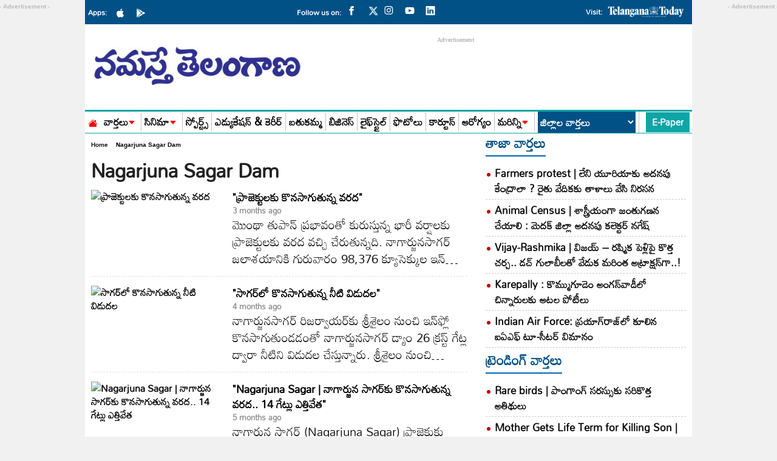

--- FILE ---
content_type: text/html; charset=utf-8
request_url: https://www.ntnews.com/tag/nagarjuna-sagar-dam
body_size: 23799
content:
<!DOCTYPE html>
<html lang="te">
<head>
  <meta charset="UTF-8">
  <meta http-equiv="X-UA-Compatible" content="IE=edge">
  <meta name="viewport" content="width=device-width, initial-scale=1">
  <meta name="google-site-verification" content="B3eQJIBrFIzezSFu4BgW6CQIHPni2rzkYnFOTcyQ1T0">
  <meta name="google-site-verification" content="DWMUmW5mZKyTIagzEcfA-z5MgfJ2gbwoHYOrkAppm2Y">
  <meta name="facebook-domain-verification" content="r7bxqsjms1tnb15tnqb6lvenqpl5ng">
  <meta name="googlebot" content="index, follow"/>
  <link rel="preload" href="https://www.ntnews.com/wp-content/themes/Ntnews/fonts/Mandali-Regular.ttf" as="font" type="font/woff2" crossorigin="anonymous">
  <script async src="https://securepubads.g.doubleclick.net/tag/js/gpt.js"></script>
<script async src="https://pagead2.googlesyndication.com/pagead/js/adsbygoogle.js?client=ca-pub-7119991287654999"
     crossorigin="anonymous"></script>
 <meta property="fb:pages" content="124134257671846">
  <title>Nagarjuna Sagar Dam Latest News in Telugu, Nagarjuna Sagar Dam News, Nagarjuna Sagar Dam Online News Live, Nagarjuna Sagar Dam Updates | Namasthe Telangana </title>    
<link rel="canonical" href="https://www.ntnews.com/tag/nagarjuna-sagar-dam" >  <meta name="publisher" content="Namaste Telangana">
  <meta name="rating" content="General">
  <meta property="category" content="News">
  <meta name="twitter:card" content="summary_large_image">
  <meta name="twitter:site" content="@ntdailyonline">
  <link href="https://www.ntnews.com/wp-content/themes/Ntnews/css/style.css?ver=1.7.9" rel="stylesheet preload" as="style"  media="all">
  <link href="https://www.ntnews.com/wp-content/themes/Ntnews/css/swiper-bundle.min.css" rel="stylesheet preload" as="style" media="all">
    <!-- fonts links -->
  <meta name="website" content="https://www.ntnews.com/">
      <meta name="author" content="NT News telugu">
  <meta property="og:locale" content="te_IN">
  <meta name="theme-color" content="#ffffff">
  <meta name="copyright" content="https://www.ntnews.com/">
  <meta property="fb:app_id" content="369158533547966">
  <meta property="fb:pages" content="100063775343091">
  <meta name="description" content="Get Namasthe Telangana Nagarjuna Sagar Dam News in Telugu, Nagarjuna Sagar Dam news in Telugu, Today’s Latest Telugu Nagarjuna Sagar Dam news, LIVE Headlines and Updates, Today Nagarjuna Sagar Dam News in Telugu, Nagarjuna Sagar Dam News" ><meta property="og:type" content="website" >
		<meta property="og:url" content="https://www.ntnews.com/tag/nagarjuna-sagar-dam" ><meta property="og:title" content="Nagarjuna Sagar Dam Latest News in Telugu, Nagarjuna Sagar Dam News, Nagarjuna Sagar Dam Online News Live, Nagarjuna Sagar Dam Updates | Namasthe Telangana"><meta name="og:description" content="Get Namasthe Telangana Nagarjuna Sagar Dam News in Telugu, Nagarjuna Sagar Dam news in Telugu, Today’s Latest Telugu Nagarjuna Sagar Dam news, LIVE Headlines and Updates, Today Nagarjuna Sagar Dam News in Telugu, Nagarjuna Sagar Dam News" ><meta name="twitter:title" content="Nagarjuna Sagar Dam Latest News in Telugu, Nagarjuna Sagar Dam News, Nagarjuna Sagar Dam Online News Live, Nagarjuna Sagar Dam Updates | Namasthe Telangana" ><meta name="twitter:description" content="Get Nagarjuna Sagar Dam News in Telugu, Nagarjuna Sagar Dam news in Telugu, Today Latest Telugu Nagarjuna Sagar Dam news, LIVE Headlines and Updates, Today Nagarjuna Sagar Dam News in Telugu, Nagarjuna Sagar Dam News" ><meta name="twitter:url" content="https://www.ntnews.com/tag/nagarjuna-sagar-dam" ><meta name="keywords" content="Nagarjuna Sagar Dam Telugu News,Nagarjuna Sagar Dam Breaking News Live Updates,Nagarjuna Sagar Dam News" ><meta property="twitter:image:src" content="https://www.ntnews.com/wp-content/uploads/2022/02/logo.png" >
<meta property="og:image" content="https://www.ntnews.com/wp-content/uploads/2022/02/logo.png" >
<meta property="og:image:width" content="1280" >
<meta property="og:image:height" content="720" >      <meta name='robots' content='max-image-preview:large' />
<link rel='dns-prefetch' href='//d2e1hu1ktur9ur.cloudfront.net' />
<link rel="icon" href="https://d2e1hu1ktur9ur.cloudfront.net/wp-content/uploads/2021/03/cropped-ntnews-favicon-32x32.png" sizes="32x32" />
<link rel="icon" href="https://d2e1hu1ktur9ur.cloudfront.net/wp-content/uploads/2021/03/cropped-ntnews-favicon-192x192.png" sizes="192x192" />
<link rel="apple-touch-icon" href="https://d2e1hu1ktur9ur.cloudfront.net/wp-content/uploads/2021/03/cropped-ntnews-favicon-180x180.png" />
<meta name="msapplication-TileImage" content="https://d2e1hu1ktur9ur.cloudfront.net/wp-content/uploads/2021/03/cropped-ntnews-favicon-270x270.png" />
  <script type="application/ld+json">
    {
      "@context": "http://schema.org",
      "@type": "Organization",
      "name": "Namasthe Telangana",
      "url": "https://www.ntnews.com/",
      "logo": {
        "@type": "ImageObject",
        "url": "https://d2e1hu1ktur9ur.cloudfront.net/wp-content/uploads/2022/03/NTlogo-600x60-1.png",
        "width": 600,
        "height": 60
      },
      "sameAs": ["https://www.facebook.com/ntnewsdaily",
        "https://twitter.com/ntdailyonline/",
        "https://www.youtube.com/channel/UCGK11EQwSUXSBDsP-Aw9RWQ/"
      ]
    }
  </script>
  <script type="application/ld+json">
    {
      "@context": "https://schema.org",
      "@type": "WebSite",
      "name": "Namasthe Telangana",
      "url": "https://www.ntnews.com/",
      "potentialAction": {
        "@type": "SearchAction",
        "target": "https://www.ntnews.com/search?q={search_term_string}",
        "query-input": "required name=search_term_string"
      }
    }
  </script>
  <script type="application/ld+json">
    {"@context":"http:\/\/schema.org","@type":"WebPage","url":"https:\/\/www.ntnews.com\/tag\/nagarjuna-sagar-dam","name":"Nagarjuna Sagar Dam in Telugu | Nagarjuna Sagar Dam  Latest News  | Nagarjuna Sagar Dam Headlines and Live Updates  | Namasthe Telangana","description":"Nagarjuna Sagar Dam, Read all the Nagarjuna Sagar Dam  on Namasthe Telangana . Get all the latest News in live news, Nagarjuna Sagar Dam breaking news,Live Updates, today Trending News Headlines - ntnews.com","publisher":{"@type":"Organization","name":"Namasthe Telangana","url":"https:\/\/www.ntnews.com\/","logo":{"@type":"ImageObject","contentUrl":"https:\/\/d2e1hu1ktur9ur.cloudfront.net\/wp-content\/uploads\/2022\/03\/NTlogo-600x60-1.png"}}}  </script>
  <script type="application/ld+json">
    {"@context":"http:\/\/schema.org","@type":"ItemList","itemListElement":[{"@type":"SiteNavigationElement","position":1,"name":"వార్తలు","url":"https:\/\/www.ntnews.com\/news"},{"@type":"SiteNavigationElement","position":2,"name":"సినిమా","url":"https:\/\/www.ntnews.com\/cinema"},{"@type":"SiteNavigationElement","position":3,"name":"స్పోర్ట్స్","url":"https:\/\/www.ntnews.com\/sports"},{"@type":"SiteNavigationElement","position":4,"name":"ఎడ్యుకేషన్ & కెరీర్‌","url":"https:\/\/www.ntnews.com\/nipuna-education"},{"@type":"SiteNavigationElement","position":5,"name":"బతుకమ్మ","url":"https:\/\/www.ntnews.com\/sunday"},{"@type":"SiteNavigationElement","position":6,"name":"బిజినెస్","url":"https:\/\/www.ntnews.com\/business"},{"@type":"SiteNavigationElement","position":7,"name":"లైఫ్‌స్టైల్‌","url":"https:\/\/www.ntnews.com\/lifestyle"},{"@type":"SiteNavigationElement","position":8,"name":"ఫొటోలు","url":"https:\/\/www.ntnews.com\/photo-gallery"},{"@type":"SiteNavigationElement","position":9,"name":"కార్టూన్","url":"https:\/\/www.ntnews.com\/cartoon"},{"@type":"SiteNavigationElement","position":10,"name":"ఆరోగ్యం","url":"https:\/\/www.ntnews.com\/health"}]}  </script>
      <script type="application/ld+json">
		{
		 "@context": "https://schema.org",
		 "@type": "BreadcrumbList",
		 "itemListElement":
		 [
		  {
		   "@type": "ListItem",
		   "position": 1,
		   "item":
		   {
			"@id": "https://www.ntnews.com/",
			"name": "Telugu News"
			}
		  },
		  {
		   "@type": "ListItem",
		   "position": 2,
		   "item":
		   {
			"@id": "https://www.ntnews.com/tag/nagarjuna-sagar-dam",
			"name": "Nagarjuna Sagar Dam News"
			}
		  }
		 ]
		}
		</script>      <!-- NEW Global site tag (gtag.js) - Google Analytics -->
  <script async src="https://www.googletagmanager.com/gtag/js?id=G-Z08Q7HY7J7"></script>
  <script>
    window.dataLayer = window.dataLayer || [];
    function gtag() {
      dataLayer.push(arguments);
    }
    gtag('js', new Date());
    gtag('config', 'G-Z08Q7HY7J7');
  </script>

  <script>
    lozadDebug = true;
    lozadDynamicImage = true;
  </script>
<script>
   window.googletag = window.googletag || {cmd: []};
   googletag.cmd.push(function() {
    if (screen.width < 960) {

      var category = 'home'; var device = 'mobile'; var devicename = 'Mobile';
          //End for Mobile
    } else {
 
      var category = 'home';var device = 'desktop'; var devicename = 'desktop';
    
     
     
      

	}

                     googletag.pubads().set('page_url', 'https://www.ntnews.com/tag/nagarjuna-sagar-dam');
            googletag.pubads().setTargeting('Ntnews_Listing', ['listing', 'tag']);
            googletag.pubads().setTargeting('URL', ['https://www.ntnews.com/tag/nagarjuna-sagar-dam']);
        

googletag.pubads().collapseEmptyDivs();
googletag.pubads().enableSingleRequest();
googletag.enableServices();

  });
</script>

<script>
  window.googletag = window.googletag || {cmd: []};
  googletag.cmd.push(function() {
    googletag.defineSlot('/21724376482/TT_Clever_ad', [1, 1], 'div-gpt-ad-1727520138625-0').addService(googletag.pubads());
    googletag.pubads().enableSingleRequest();
    googletag.enableServices();
  });
</script> 
<script data-cfasync="false" type="text/javascript">
(function(w, d) {
        var s = d.createElement('script');
        s.src = '//cdn.adpushup.com/46565/adpushup.js';
        s.crossOrigin='anonymous'; 
        s.type = 'text/javascript'; s.async = true;
        (d.getElementsByTagName('head')[0] || d.getElementsByTagName('body')[0]).appendChild(s);
        w.adpushup = w.adpushup || {que:[]};
})(window, document);

</script>
 
</script>

<!-- ad blocker popup code -->
<script async src="https://fundingchoicesmessages.google.com/i/pub-7119991287654999?ers=1" nonce="gZLaXJNcK7RYqRrJYsxCTg"></script><script nonce="gZLaXJNcK7RYqRrJYsxCTg">(function() {function signalGooglefcPresent() {if (!window.frames['googlefcPresent']) {if (document.body) {const iframe = document.createElement('iframe'); iframe.style = 'width: 0; height: 0; border: none; z-index: -1000; left: -1000px; top: -1000px;'; iframe.style.display = 'none'; iframe.name = 'googlefcPresent'; document.body.appendChild(iframe);} else {setTimeout(signalGooglefcPresent, 0);}}}signalGooglefcPresent();})();</script>
<script>(function(){'use strict';function aa(a){var b=0;return function(){return b<a.length?{done:!1,value:a[b++]}:{done:!0}}}var ba="function"==typeof Object.defineProperties?Object.defineProperty:function(a,b,c){if(a==Array.prototype||a==Object.prototype)return a;a[b]=c.value;return a};
function ea(a){a=["object"==typeof globalThis&&globalThis,a,"object"==typeof window&&window,"object"==typeof self&&self,"object"==typeof global&&global];for(var b=0;b<a.length;++b){var c=a[b];if(c&&c.Math==Math)return c}throw Error("Cannot find global object");}var fa=ea(this);function ha(a,b){if(b)a:{var c=fa;a=a.split(".");for(var d=0;d<a.length-1;d++){var e=a[d];if(!(e in c))break a;c=c[e]}a=a[a.length-1];d=c[a];b=b(d);b!=d&&null!=b&&ba(c,a,{configurable:!0,writable:!0,value:b})}}
var ia="function"==typeof Object.create?Object.create:function(a){function b(){}b.prototype=a;return new b},l;if("function"==typeof Object.setPrototypeOf)l=Object.setPrototypeOf;else{var m;a:{var ja={a:!0},ka={};try{ka.__proto__=ja;m=ka.a;break a}catch(a){}m=!1}l=m?function(a,b){a.__proto__=b;if(a.__proto__!==b)throw new TypeError(a+" is not extensible");return a}:null}var la=l;
function n(a,b){a.prototype=ia(b.prototype);a.prototype.constructor=a;if(la)la(a,b);else for(var c in b)if("prototype"!=c)if(Object.defineProperties){var d=Object.getOwnPropertyDescriptor(b,c);d&&Object.defineProperty(a,c,d)}else a[c]=b[c];a.A=b.prototype}function ma(){for(var a=Number(this),b=[],c=a;c<arguments.length;c++)b[c-a]=arguments[c];return b}
var na="function"==typeof Object.assign?Object.assign:function(a,b){for(var c=1;c<arguments.length;c++){var d=arguments[c];if(d)for(var e in d)Object.prototype.hasOwnProperty.call(d,e)&&(a[e]=d[e])}return a};ha("Object.assign",function(a){return a||na});/*
 Copyright The Closure Library Authors.
 SPDX-License-Identifier: Apache-2.0
*/
var p=this||self;function q(a){return a};var t,u;a:{for(var oa=["CLOSURE_FLAGS"],v=p,x=0;x<oa.length;x++)if(v=v[oa[x]],null==v){u=null;break a}u=v}var pa=u&&u[610401301];t=null!=pa?pa:!1;var z,qa=p.navigator;z=qa?qa.userAgentData||null:null;function A(a){return t?z?z.brands.some(function(b){return(b=b.brand)&&-1!=b.indexOf(a)}):!1:!1}function B(a){var b;a:{if(b=p.navigator)if(b=b.userAgent)break a;b=""}return-1!=b.indexOf(a)};function C(){return t?!!z&&0<z.brands.length:!1}function D(){return C()?A("Chromium"):(B("Chrome")||B("CriOS"))&&!(C()?0:B("Edge"))||B("Silk")};var ra=C()?!1:B("Trident")||B("MSIE");!B("Android")||D();D();B("Safari")&&(D()||(C()?0:B("Coast"))||(C()?0:B("Opera"))||(C()?0:B("Edge"))||(C()?A("Microsoft Edge"):B("Edg/"))||C()&&A("Opera"));var sa={},E=null;var ta="undefined"!==typeof Uint8Array,ua=!ra&&"function"===typeof btoa;var F="function"===typeof Symbol&&"symbol"===typeof Symbol()?Symbol():void 0,G=F?function(a,b){a[F]|=b}:function(a,b){void 0!==a.g?a.g|=b:Object.defineProperties(a,{g:{value:b,configurable:!0,writable:!0,enumerable:!1}})};function va(a){var b=H(a);1!==(b&1)&&(Object.isFrozen(a)&&(a=Array.prototype.slice.call(a)),I(a,b|1))}
var H=F?function(a){return a[F]|0}:function(a){return a.g|0},J=F?function(a){return a[F]}:function(a){return a.g},I=F?function(a,b){a[F]=b}:function(a,b){void 0!==a.g?a.g=b:Object.defineProperties(a,{g:{value:b,configurable:!0,writable:!0,enumerable:!1}})};function wa(){var a=[];G(a,1);return a}function xa(a,b){I(b,(a|0)&-99)}function K(a,b){I(b,(a|34)&-73)}function L(a){a=a>>11&1023;return 0===a?536870912:a};var M={};function N(a){return null!==a&&"object"===typeof a&&!Array.isArray(a)&&a.constructor===Object}var O,ya=[];I(ya,39);O=Object.freeze(ya);var P;function Q(a,b){P=b;a=new a(b);P=void 0;return a}
function R(a,b,c){null==a&&(a=P);P=void 0;if(null==a){var d=96;c?(a=[c],d|=512):a=[];b&&(d=d&-2095105|(b&1023)<<11)}else{if(!Array.isArray(a))throw Error();d=H(a);if(d&64)return a;d|=64;if(c&&(d|=512,c!==a[0]))throw Error();a:{c=a;var e=c.length;if(e){var f=e-1,g=c[f];if(N(g)){d|=256;b=(d>>9&1)-1;e=f-b;1024<=e&&(za(c,b,g),e=1023);d=d&-2095105|(e&1023)<<11;break a}}b&&(g=(d>>9&1)-1,b=Math.max(b,e-g),1024<b&&(za(c,g,{}),d|=256,b=1023),d=d&-2095105|(b&1023)<<11)}}I(a,d);return a}
function za(a,b,c){for(var d=1023+b,e=a.length,f=d;f<e;f++){var g=a[f];null!=g&&g!==c&&(c[f-b]=g)}a.length=d+1;a[d]=c};function Aa(a){switch(typeof a){case "number":return isFinite(a)?a:String(a);case "boolean":return a?1:0;case "object":if(a&&!Array.isArray(a)&&ta&&null!=a&&a instanceof Uint8Array){if(ua){for(var b="",c=0,d=a.length-10240;c<d;)b+=String.fromCharCode.apply(null,a.subarray(c,c+=10240));b+=String.fromCharCode.apply(null,c?a.subarray(c):a);a=btoa(b)}else{void 0===b&&(b=0);if(!E){E={};c="ABCDEFGHIJKLMNOPQRSTUVWXYZabcdefghijklmnopqrstuvwxyz0123456789".split("");d=["+/=","+/","-_=","-_.","-_"];for(var e=
0;5>e;e++){var f=c.concat(d[e].split(""));sa[e]=f;for(var g=0;g<f.length;g++){var h=f[g];void 0===E[h]&&(E[h]=g)}}}b=sa[b];c=Array(Math.floor(a.length/3));d=b[64]||"";for(e=f=0;f<a.length-2;f+=3){var k=a[f],w=a[f+1];h=a[f+2];g=b[k>>2];k=b[(k&3)<<4|w>>4];w=b[(w&15)<<2|h>>6];h=b[h&63];c[e++]=g+k+w+h}g=0;h=d;switch(a.length-f){case 2:g=a[f+1],h=b[(g&15)<<2]||d;case 1:a=a[f],c[e]=b[a>>2]+b[(a&3)<<4|g>>4]+h+d}a=c.join("")}return a}}return a};function Ba(a,b,c){a=Array.prototype.slice.call(a);var d=a.length,e=b&256?a[d-1]:void 0;d+=e?-1:0;for(b=b&512?1:0;b<d;b++)a[b]=c(a[b]);if(e){b=a[b]={};for(var f in e)Object.prototype.hasOwnProperty.call(e,f)&&(b[f]=c(e[f]))}return a}function Da(a,b,c,d,e,f){if(null!=a){if(Array.isArray(a))a=e&&0==a.length&&H(a)&1?void 0:f&&H(a)&2?a:Ea(a,b,c,void 0!==d,e,f);else if(N(a)){var g={},h;for(h in a)Object.prototype.hasOwnProperty.call(a,h)&&(g[h]=Da(a[h],b,c,d,e,f));a=g}else a=b(a,d);return a}}
function Ea(a,b,c,d,e,f){var g=d||c?H(a):0;d=d?!!(g&32):void 0;a=Array.prototype.slice.call(a);for(var h=0;h<a.length;h++)a[h]=Da(a[h],b,c,d,e,f);c&&c(g,a);return a}function Fa(a){return a.s===M?a.toJSON():Aa(a)};function Ga(a,b,c){c=void 0===c?K:c;if(null!=a){if(ta&&a instanceof Uint8Array)return b?a:new Uint8Array(a);if(Array.isArray(a)){var d=H(a);if(d&2)return a;if(b&&!(d&64)&&(d&32||0===d))return I(a,d|34),a;a=Ea(a,Ga,d&4?K:c,!0,!1,!0);b=H(a);b&4&&b&2&&Object.freeze(a);return a}a.s===M&&(b=a.h,c=J(b),a=c&2?a:Q(a.constructor,Ha(b,c,!0)));return a}}function Ha(a,b,c){var d=c||b&2?K:xa,e=!!(b&32);a=Ba(a,b,function(f){return Ga(f,e,d)});G(a,32|(c?2:0));return a};function Ia(a,b){a=a.h;return Ja(a,J(a),b)}function Ja(a,b,c,d){if(-1===c)return null;if(c>=L(b)){if(b&256)return a[a.length-1][c]}else{var e=a.length;if(d&&b&256&&(d=a[e-1][c],null!=d))return d;b=c+((b>>9&1)-1);if(b<e)return a[b]}}function Ka(a,b,c,d,e){var f=L(b);if(c>=f||e){e=b;if(b&256)f=a[a.length-1];else{if(null==d)return;f=a[f+((b>>9&1)-1)]={};e|=256}f[c]=d;e&=-1025;e!==b&&I(a,e)}else a[c+((b>>9&1)-1)]=d,b&256&&(d=a[a.length-1],c in d&&delete d[c]),b&1024&&I(a,b&-1025)}
function La(a,b){var c=Ma;var d=void 0===d?!1:d;var e=a.h;var f=J(e),g=Ja(e,f,b,d);var h=!1;if(null==g||"object"!==typeof g||(h=Array.isArray(g))||g.s!==M)if(h){var k=h=H(g);0===k&&(k|=f&32);k|=f&2;k!==h&&I(g,k);c=new c(g)}else c=void 0;else c=g;c!==g&&null!=c&&Ka(e,f,b,c,d);e=c;if(null==e)return e;a=a.h;f=J(a);f&2||(g=e,c=g.h,h=J(c),g=h&2?Q(g.constructor,Ha(c,h,!1)):g,g!==e&&(e=g,Ka(a,f,b,e,d)));return e}function Na(a,b){a=Ia(a,b);return null==a||"string"===typeof a?a:void 0}
function Oa(a,b){a=Ia(a,b);return null!=a?a:0}function S(a,b){a=Na(a,b);return null!=a?a:""};function T(a,b,c){this.h=R(a,b,c)}T.prototype.toJSON=function(){var a=Ea(this.h,Fa,void 0,void 0,!1,!1);return Pa(this,a,!0)};T.prototype.s=M;T.prototype.toString=function(){return Pa(this,this.h,!1).toString()};
function Pa(a,b,c){var d=a.constructor.v,e=L(J(c?a.h:b)),f=!1;if(d){if(!c){b=Array.prototype.slice.call(b);var g;if(b.length&&N(g=b[b.length-1]))for(f=0;f<d.length;f++)if(d[f]>=e){Object.assign(b[b.length-1]={},g);break}f=!0}e=b;c=!c;g=J(a.h);a=L(g);g=(g>>9&1)-1;for(var h,k,w=0;w<d.length;w++)if(k=d[w],k<a){k+=g;var r=e[k];null==r?e[k]=c?O:wa():c&&r!==O&&va(r)}else h||(r=void 0,e.length&&N(r=e[e.length-1])?h=r:e.push(h={})),r=h[k],null==h[k]?h[k]=c?O:wa():c&&r!==O&&va(r)}d=b.length;if(!d)return b;
var Ca;if(N(h=b[d-1])){a:{var y=h;e={};c=!1;for(var ca in y)Object.prototype.hasOwnProperty.call(y,ca)&&(a=y[ca],Array.isArray(a)&&a!=a&&(c=!0),null!=a?e[ca]=a:c=!0);if(c){for(var rb in e){y=e;break a}y=null}}y!=h&&(Ca=!0);d--}for(;0<d;d--){h=b[d-1];if(null!=h)break;var cb=!0}if(!Ca&&!cb)return b;var da;f?da=b:da=Array.prototype.slice.call(b,0,d);b=da;f&&(b.length=d);y&&b.push(y);return b};function Qa(a){return function(b){if(null==b||""==b)b=new a;else{b=JSON.parse(b);if(!Array.isArray(b))throw Error(void 0);G(b,32);b=Q(a,b)}return b}};function Ra(a){this.h=R(a)}n(Ra,T);var Sa=Qa(Ra);var U;function V(a){this.g=a}V.prototype.toString=function(){return this.g+""};var Ta={};function Ua(){return Math.floor(2147483648*Math.random()).toString(36)+Math.abs(Math.floor(2147483648*Math.random())^Date.now()).toString(36)};function Va(a,b){b=String(b);"application/xhtml+xml"===a.contentType&&(b=b.toLowerCase());return a.createElement(b)}function Wa(a){this.g=a||p.document||document}Wa.prototype.appendChild=function(a,b){a.appendChild(b)};/*
 SPDX-License-Identifier: Apache-2.0
*/
function Xa(a,b){a.src=b instanceof V&&b.constructor===V?b.g:"type_error:TrustedResourceUrl";var c,d;(c=(b=null==(d=(c=(a.ownerDocument&&a.ownerDocument.defaultView||window).document).querySelector)?void 0:d.call(c,"script[nonce]"))?b.nonce||b.getAttribute("nonce")||"":"")&&a.setAttribute("nonce",c)};function Ya(a){a=void 0===a?document:a;return a.createElement("script")};function Za(a,b,c,d,e,f){try{var g=a.g,h=Ya(g);h.async=!0;Xa(h,b);g.head.appendChild(h);h.addEventListener("load",function(){e();d&&g.head.removeChild(h)});h.addEventListener("error",function(){0<c?Za(a,b,c-1,d,e,f):(d&&g.head.removeChild(h),f())})}catch(k){f()}};var $a=p.atob("aHR0cHM6Ly93d3cuZ3N0YXRpYy5jb20vaW1hZ2VzL2ljb25zL21hdGVyaWFsL3N5c3RlbS8xeC93YXJuaW5nX2FtYmVyXzI0ZHAucG5n"),ab=p.atob("WW91IGFyZSBzZWVpbmcgdGhpcyBtZXNzYWdlIGJlY2F1c2UgYWQgb3Igc2NyaXB0IGJsb2NraW5nIHNvZnR3YXJlIGlzIGludGVyZmVyaW5nIHdpdGggdGhpcyBwYWdlLg=="),bb=p.atob("RGlzYWJsZSBhbnkgYWQgb3Igc2NyaXB0IGJsb2NraW5nIHNvZnR3YXJlLCB0aGVuIHJlbG9hZCB0aGlzIHBhZ2Uu");function db(a,b,c){this.i=a;this.l=new Wa(this.i);this.g=null;this.j=[];this.m=!1;this.u=b;this.o=c}
function eb(a){if(a.i.body&&!a.m){var b=function(){fb(a);p.setTimeout(function(){return gb(a,3)},50)};Za(a.l,a.u,2,!0,function(){p[a.o]||b()},b);a.m=!0}}
function fb(a){for(var b=W(1,5),c=0;c<b;c++){var d=X(a);a.i.body.appendChild(d);a.j.push(d)}b=X(a);b.style.bottom="0";b.style.left="0";b.style.position="fixed";b.style.width=W(100,110).toString()+"%";b.style.zIndex=W(2147483544,2147483644).toString();b.style["background-color"]=hb(249,259,242,252,219,229);b.style["box-shadow"]="0 0 12px #888";b.style.color=hb(0,10,0,10,0,10);b.style.display="flex";b.style["justify-content"]="center";b.style["font-family"]="Roboto, Arial";c=X(a);c.style.width=W(80,
85).toString()+"%";c.style.maxWidth=W(750,775).toString()+"px";c.style.margin="24px";c.style.display="flex";c.style["align-items"]="flex-start";c.style["justify-content"]="center";d=Va(a.l.g,"IMG");d.className=Ua();d.src=$a;d.alt="Warning icon";d.style.height="24px";d.style.width="24px";d.style["padding-right"]="16px";var e=X(a),f=X(a);f.style["font-weight"]="bold";f.textContent=ab;var g=X(a);g.textContent=bb;Y(a,e,f);Y(a,e,g);Y(a,c,d);Y(a,c,e);Y(a,b,c);a.g=b;a.i.body.appendChild(a.g);b=W(1,5);for(c=
0;c<b;c++)d=X(a),a.i.body.appendChild(d),a.j.push(d)}function Y(a,b,c){for(var d=W(1,5),e=0;e<d;e++){var f=X(a);b.appendChild(f)}b.appendChild(c);c=W(1,5);for(d=0;d<c;d++)e=X(a),b.appendChild(e)}function W(a,b){return Math.floor(a+Math.random()*(b-a))}function hb(a,b,c,d,e,f){return"rgb("+W(Math.max(a,0),Math.min(b,255)).toString()+","+W(Math.max(c,0),Math.min(d,255)).toString()+","+W(Math.max(e,0),Math.min(f,255)).toString()+")"}function X(a){a=Va(a.l.g,"DIV");a.className=Ua();return a}
function gb(a,b){0>=b||null!=a.g&&0!=a.g.offsetHeight&&0!=a.g.offsetWidth||(ib(a),fb(a),p.setTimeout(function(){return gb(a,b-1)},50))}
function ib(a){var b=a.j;var c="undefined"!=typeof Symbol&&Symbol.iterator&&b[Symbol.iterator];if(c)b=c.call(b);else if("number"==typeof b.length)b={next:aa(b)};else throw Error(String(b)+" is not an iterable or ArrayLike");for(c=b.next();!c.done;c=b.next())(c=c.value)&&c.parentNode&&c.parentNode.removeChild(c);a.j=[];(b=a.g)&&b.parentNode&&b.parentNode.removeChild(b);a.g=null};function jb(a,b,c,d,e){function f(k){document.body?g(document.body):0<k?p.setTimeout(function(){f(k-1)},e):b()}function g(k){k.appendChild(h);p.setTimeout(function(){h?(0!==h.offsetHeight&&0!==h.offsetWidth?b():a(),h.parentNode&&h.parentNode.removeChild(h)):a()},d)}var h=kb(c);f(3)}function kb(a){var b=document.createElement("div");b.className=a;b.style.width="1px";b.style.height="1px";b.style.position="absolute";b.style.left="-10000px";b.style.top="-10000px";b.style.zIndex="-10000";return b};function Ma(a){this.h=R(a)}n(Ma,T);function lb(a){this.h=R(a)}n(lb,T);var mb=Qa(lb);function nb(a){a=Na(a,4)||"";if(void 0===U){var b=null;var c=p.trustedTypes;if(c&&c.createPolicy){try{b=c.createPolicy("goog#html",{createHTML:q,createScript:q,createScriptURL:q})}catch(d){p.console&&p.console.error(d.message)}U=b}else U=b}a=(b=U)?b.createScriptURL(a):a;return new V(a,Ta)};function ob(a,b){this.m=a;this.o=new Wa(a.document);this.g=b;this.j=S(this.g,1);this.u=nb(La(this.g,2));this.i=!1;b=nb(La(this.g,13));this.l=new db(a.document,b,S(this.g,12))}ob.prototype.start=function(){pb(this)};
function pb(a){qb(a);Za(a.o,a.u,3,!1,function(){a:{var b=a.j;var c=p.btoa(b);if(c=p[c]){try{var d=Sa(p.atob(c))}catch(e){b=!1;break a}b=b===Na(d,1)}else b=!1}b?Z(a,S(a.g,14)):(Z(a,S(a.g,8)),eb(a.l))},function(){jb(function(){Z(a,S(a.g,7));eb(a.l)},function(){return Z(a,S(a.g,6))},S(a.g,9),Oa(a.g,10),Oa(a.g,11))})}function Z(a,b){a.i||(a.i=!0,a=new a.m.XMLHttpRequest,a.open("GET",b,!0),a.send())}function qb(a){var b=p.btoa(a.j);a.m[b]&&Z(a,S(a.g,5))};(function(a,b){p[a]=function(){var c=ma.apply(0,arguments);p[a]=function(){};b.apply(null,c)}})("__h82AlnkH6D91__",function(a){"function"===typeof window.atob&&(new ob(window,mb(window.atob(a)))).start()});}).call(this);
window.__h82AlnkH6D91__("[base64]/[base64]/[base64]/[base64]");</script>
<!-- ad blocker popup code end -->
  <style>
  .gutterLHS{
    right: 50%;
  }
  .gutterRHS{
    left: 50% !important;
  }
</style>
<script type="text/javascript">
  window._taboola = window._taboola || [];
  _taboola.push({article:'auto'});
  !function (e, f, u, i) {
    if (!document.getElementById(i)){
      e.async = 1;
      e.src = u;
      e.id = i;
      f.parentNode.insertBefore(e, f);
    }
  }(document.createElement('script'),
  document.getElementsByTagName('script')[0],
  '//cdn.taboola.com/libtrc/telanganapublications-ntnews/loader.js',
  'tb_loader_script');
  if(window.performance && typeof window.performance.mark == 'function')
    {window.performance.mark('tbl_ic');}
</script>

<!-- Google Tag Manager -->
<script>(function(w,d,s,l,i){w[l]=w[l]||[];w[l].push({'gtm.start':
new Date().getTime(),event:'gtm.js'});var f=d.getElementsByTagName(s)[0],
j=d.createElement(s),dl=l!='dataLayer'?'&l='+l:'';j.async=true;j.src=
'https://www.googletagmanager.com/gtm.js?id='+i+dl;f.parentNode.insertBefore(j,f);
})(window,document,'script','dataLayer','GTM-TVH3CND6');</script>
<!-- End Google Tag Manager -->

<script>
  window.dataLayer = window.dataLayer || [];
  window.dataLayer.push({
    author_name: "Satish"
  });
</script>


</head>
<body>
<!-- Google Tag Manager (noscript) -->
<noscript><iframe src="https://www.googletagmanager.com/ns.html?id=GTM-TVH3CND6"
height="0" width="0" style="display:none;visibility:hidden"></iframe></noscript>
<!-- End Google Tag Manager (noscript) -->
 
<script type="text/javascript">
  window._taboola = window._taboola || [];
  _taboola.push({flush: true});
</script>

  <!-- gutter ads starts here -->
  <div class="gutterLHS">
  <div id="d861d621-b2a8-452f-85c8-8d2e93f730ff" class="_ap_apex_ad" style="width: 160px; height: 600px;">
  <script> if(screen.width > 960){
                var adpushup = window.adpushup = window.adpushup || {};
                adpushup.que = adpushup.que || [];
                adpushup.que.push(function() {
                        adpushup.triggerAd("d861d621-b2a8-452f-85c8-8d2e93f730ff");
                });}
        </script>
</div>

  </div>
  <div class="gutterRHS">
  <div id="6af78c30-6bc6-4f63-95b9-a45e7e17b401" class="_ap_apex_ad" style="width: 160px; height: 600px;">
  <script> if(screen.width > 960){
                var adpushup = window.adpushup = window.adpushup || {};
                adpushup.que = adpushup.que || [];
                adpushup.que.push(function() {
                        adpushup.triggerAd("6af78c30-6bc6-4f63-95b9-a45e7e17b401");
                });}
        </script>
</div>
</div>
  <!-- gutter ads ends here -->

      			
                
			<div class="top_header">
			<div class="topApps">
			<span>Apps:</span>
			<ul>
							<li><a title="Namaste Telangana IOS" href="https://apps.apple.com/in/app/namaste-telangana/id6448190397" target="_blank" ><svg class="">
                                    <use xlink:href="#apl-icon"></use>
                                </svg></a></li>
                            <li><a title="Namaste Telangana Android " href="https://play.google.com/store/apps/details?id=com.namasthetelanganaapp&pcampaignid=web_share" target="_blank"><svg class="">
                                    <use xlink:href="#gp-icon"></use>
                                </svg></a></li>
			</ul>
			</div>
                    <div class="topfollow">
                        <span>Follow us on:</span>
                        <ul>
                            <li><a title="Namaste Telangana facebook" href="https://www.facebook.com/ntdailyonline" target="_blank"><svg class="">
                                    <use xlink:href="#fb-icon"></use>
                                </svg></a></li>
                            <li><a title="Namaste Telangana twitter" href="https://twitter.com/ntdailyonline/" target="_blank">
                            <img src="https://d2e1hu1ktur9ur.cloudfront.net/wp-content/uploads/2024/05/twitter-2.png" alt="twitter" width="22" height="22">
                            </a></li>
                            <li><a title="Namaste Telangana instagram" href="https://www.instagram.com/namasthe_telangana/" target="_blank"> <svg class="">
                                    <use xlink:href="#in-icon"></use>
                                </svg></a></li>
                            <li><a title="Namaste Telangana youtube" href="https://www.youtube.com/channel/UCGK11EQwSUXSBDsP-Aw9RWQ/" target="_blank"
                                > <svg class="">
                                    <use xlink:href="#yt-icon"></use>
                                </svg></a></li>
                            <li><a title="Namaste Telangana linkedin" href="https://www.linkedin.com/authwall?trk=bf&trkInfo=AQHIrlflYduE8wAAAYLQHgbIvyaWgm11SwqJto6rKQrDZD7FnvwcMZu7VoROl1yyUkM8y9grGu146L66VdhjVCsH3TrK5t7d-1fcNKYOTf1UmQDitSMDWzhaoNTKeaO_hv3VwsM=&original_referer=&sessionRedirect=https%3A%2F%2Fwww.linkedin.com%2Fcompany%2Fnamasthe-telangana%2F" target="_blank"><svg class="">
                                    <use xlink:href="#ln-icon"></use>
                                </svg></a></li>
                        </ul>
                    </div>
                       <!-- Telangana Logo -->
					<div class="telangana_logo">
					<span>Visit:</span>
						<a href="https://telanganatoday.com/" target="_blank"><img src="https://d2e1hu1ktur9ur.cloudfront.net/wp-content/uploads/2022/01/latest-tt-logo-white.png" alt="telanganatoday"
                                title="telanganatoday" width="128" height="18"></a>
					</div>
			</div>
				  <header class="Header" id="Header">
        <div class="header-menu">
            <div class="logo_part">
                <div class="mob_hamburger">
                    <div id="toggleDiv"><span class="MenuBtn"><i></i><i></i><i></i></span></div>
                </div>
                <div class="logoWidth">
                    <div class="site-logo">
											<span><a href="https://www.ntnews.com"><img
                                src="https://d2e1hu1ktur9ur.cloudfront.net/wp-content/uploads/2022/10/ntnews-logo.jpeg" alt="NT News"
                                title="NT News" width="250" height="50"></a></span>
						                    </div>
                </div>
                <div class="banner_ads">
                    <div class= "topheaderads">
                        <div id="751ef802-bb29-4919-b0bf-b70aa15923f9" class="_ap_apex_ad" style="width: 728px; height: 90px;">
                            <script> if(screen.width > 960){
                                var adpushup = window.adpushup = window.adpushup || {};
                                adpushup.que = adpushup.que || [];
                                adpushup.que.push(function() {
                                    adpushup.triggerAd("751ef802-bb29-4919-b0bf-b70aa15923f9");
                                });}
                            </script>
                        </div>
                    </div>
                </div>
            </div>
            <div class="nav-menu">
                <style>
                   
                @media(max-width:767px){
                    .select-dropdown .selectname{
                        text-align: left;
                    }
                    .banner_ads{
                        display: none;
                    }
                }
                </style>
                <ul class="Desktop_menu">
                    <li><a href="https://www.ntnews.com"><svg class="">
                                    <use xlink:href="#vhome-icon"></use>
                                </svg></a></li>
                     <li class="menu-item-has-children">
      <a  title="వార్తలు" href="https://www.ntnews.com/news" >వార్తలు <svg><use xlink:href="#angleDown"></use></svg></a><span></span>
            <ul class="sub-menu"><li><a  title="హైదరాబాద్‌" href="https://www.ntnews.com/hyderabad">హైదరాబాద్‌</a></li><li><a  title="జాతీయం" href="https://www.ntnews.com/national">జాతీయం</a></li><li><a  title="అంతర్జాతీయం" href="https://www.ntnews.com/international">అంతర్జాతీయం</a></li><li><a  title="తెలంగాణ" href="https://www.ntnews.com/telangana">తెలంగాణ</a></li><li><a  title="ఆంధ్రప్రదేశ్" href="https://www.ntnews.com/andhrapradesh-news">ఆంధ్రప్రదేశ్</a></li></ul></li><li class="menu-item-has-children">
      <a  title="సినిమా" href="https://www.ntnews.com/cinema" >సినిమా <svg><use xlink:href="#angleDown"></use></svg></a><span></span>
            <ul class="sub-menu"><li><a  title="రివ్యూలు" href="https://www.ntnews.com/reviews">రివ్యూలు</a></li></ul></li><li class="menu-item"><a  title="స్పోర్ట్స్" href="https://www.ntnews.com/sports">స్పోర్ట్స్</a></li><li class="menu-item"><a  title="ఎడ్యుకేషన్ & కెరీర్‌" href="https://www.ntnews.com/nipuna-education">ఎడ్యుకేషన్ & కెరీర్‌</a></li><li class="menu-item"><a  title="బతుకమ్మ" href="https://www.ntnews.com/sunday">బతుకమ్మ</a></li><li class="menu-item"><a  title="బిజినెస్" href="https://www.ntnews.com/business">బిజినెస్</a></li><li class="menu-item"><a  title="లైఫ్‌స్టైల్‌" href="https://www.ntnews.com/lifestyle">లైఫ్‌స్టైల్‌</a></li><li class="menu-item"><a  title="ఫొటోలు" href="https://www.ntnews.com/photo-gallery">ఫొటోలు</a></li><li class="menu-item"><a  title="కార్టూన్" href="https://www.ntnews.com/cartoon">కార్టూన్</a></li><li class="menu-item"><a  title="ఆరోగ్యం" href="https://www.ntnews.com/health">ఆరోగ్యం</a></li><li class="menu-item-has-children">
      <a  title="మరిన్ని" href="https://www.ntnews.com" >మరిన్ని <svg><use xlink:href="#angleDown"></use></svg></a><span></span>
            <ul class="sub-menu"><li><a  title="ఎన్‌ఆర్‌ఐ" href="https://www.ntnews.com/nri">ఎన్‌ఆర్‌ఐ</a></li><li><a  title="చింతన" href="https://www.ntnews.com/devotional">చింతన</a></li><li><a  title="బ‌తుక‌మ్మ పాట‌లు" href="https://www.ntnews.com/songs/bathukamma-2022-songs">బ‌తుక‌మ్మ పాట‌లు</a></li><li><a  title="సైన్స్‌ అండ్‌ టెక్నాలజీ" href="https://www.ntnews.com/science-technology">సైన్స్‌ అండ్‌ టెక్నాలజీ</a></li><li><a  title="ప్రత్యేకం" href="https://www.ntnews.com/nt-special">ప్రత్యేకం</a></li><li><a  title="ఎవర్‌గ్రీన్‌" href="https://www.ntnews.com/evergreen">ఎవర్‌గ్రీన్‌</a></li><li><a  title="క్రైమ్‌" href="https://www.ntnews.com/crime">క్రైమ్‌</a></li><li><a  title="టూరిజం" href="https://www.ntnews.com/tourism">టూరిజం</a></li><li><a  title="జిందగీ" href="https://www.ntnews.com/zindagi">జిందగీ</a></li><li><a  title="వ్యవసాయం" href="https://www.ntnews.com/agriculture">వ్యవసాయం</a></li><li><a  title="ఎడిట్‌ పేజీ" href="https://www.ntnews.com/editpage">ఎడిట్‌ పేజీ</a></li><li><a  title="సంపద" href="https://www.ntnews.com/earnings">సంపద</a></li><li><a  title="వంటలు" href="https://www.ntnews.com/cooking">వంటలు</a></li><li><a  title="కథలు" href="https://www.ntnews.com/stories">కథలు</a></li><li><a  title="వాస్తు" href="https://www.ntnews.com/vaasthu">వాస్తు</a></li><li><a  title="సాహిత్యం" href="https://www.ntnews.com/literature-more">సాహిత్యం</a></li></ul></li>                                <li class="select-dropdown">
                            <select name="districts" id="districts">
                                <option value="#" class="selectname">జిల్లాల వార్తలు</option>
                                <option value="adilabad">ఆదిలాబాద్</option>
                                <option value="karimnagar">కరీంనగర్</option>
                                <option value="nizamabad">కామారెడ్డి</option>
                                <option value="adilabad">కుమ్రంభీం ఆసిఫాబాద్</option>
                                <option value="khammam">ఖమ్మం</option>
                                <option value="karimnagar">జగిత్యాల</option>
                                <option value="warangal-rural">జనగాం</option>
                                <option value="warangal-rural">జయశంకర్-భూపాల‌ప‌ల్లి</option>
                                <option value="mahabubnagar">జోగులాంబ(గద్వాల)</option>
                                <option value="nalgonda">నల్లగొండ</option>
                                <option value="mahabubnagar">నాగర్ కర్నూల్</option>
                                <option value="mahabubnagar">నారాయణపేట</option>
                                <option value="nizamabad">నిజామాబాద్</option>
                                <option value="adilabad">నిర్మల్</option>
                                <option value="karimnagar">పెద్దపల్లి</option>
                                <option value="khammam">భద్రాద్రి -కొత్తగూడెం</option>
                                <option value="adilabad">మంచిర్యాల</option>
                                <option value="warangal-rural">మహబూబాబాద్</option>
                                <option value="mahabubnagar">మహబూబ్ నగర్</option>
                                <option value="warangal-rural">ములుగు</option>
                                <option value="medak">మెదక్</option>
                                <option value="rangareddy">మేడ్చల్‌ మల్కాజ్‌గిరి</option>
                                <option value="nalgonda">యాదాద్రి</option>
                                <option value="rangareddy">రంగారెడ్డి</option>
                                <option value="karimnagar">రాజన్న సిరిసిల్ల</option>
                                <option value="mahabubnagar">వనపర్తి</option>
                                <option value="warangal-rural">వరంగల్‌</option>
                                <option value="warangal-city">హనుమకొండ</option>
                                <option value="rangareddy">వికారాబాద్</option>
                                <option value="medak">సంగారెడ్డి</option>
                                <option value="medak">సిద్దిపేట</option>
                                <option value="nalgonda">సూర్యాపేట</option>
                                <option value="hyderabad">హైదరాబాద్&zwnj;</option>
                            </select>
            </li>
                </ul>
				 <ul class="Mobile_menu">
                    <li><a title="Namaste Telangana" href="https://www.ntnews.com"><svg class="">
                                    <use xlink:href="#vhome-icon"></use>
                                </svg></a></li>
                     <li class="menu-item"><a  title="తెలంగాణ" href="https://www.ntnews.com/telangana">తెలంగాణ</a></li><li class="menu-item"><a  title="సినిమా" href="https://www.ntnews.com/cinema">సినిమా</a></li><li class="menu-item"><a  title="స్పోర్ట్స్" href="https://www.ntnews.com/sports">స్పోర్ట్స్</a></li><li class="menu-item"><a  title="కార్టూన్" href="https://www.ntnews.com/cartoon">కార్టూన్</a></li><li class="menu-item"><a  title="జాతీయం" href="https://www.ntnews.com/national">జాతీయం</a></li><li class="menu-item"><a  title="అంతర్జాతీయం" href="https://www.ntnews.com/international">అంతర్జాతీయం</a></li><li class="menu-item"><a  title="ఏపీ" href="https://www.ntnews.com/andhrapradesh-news">ఏపీ</a></li><li class="menu-item"><a  title="బిజినెస్" href="https://www.ntnews.com/business">బిజినెస్</a></li><li class="menu-item"><a  title="లైఫ్‌స్టైల్‌" href="https://www.ntnews.com/lifestyle">లైఫ్‌స్టైల్‌</a></li><li class="menu-item"><a  title="బ‌తుక‌మ్మ పాట‌లు" href="https://www.ntnews.com/songs/bathukamma-2022-songs">బ‌తుక‌మ్మ పాట‌లు</a></li><li class="menu-item"><a  title="ఫొటోలు" href="https://www.ntnews.com/photo-gallery">ఫొటోలు</a></li><li class="menu-item"><a  title="ఎడ్యుకేషన్ & కెరీర్‌" href="https://www.ntnews.com/nipuna-education">ఎడ్యుకేషన్ & కెరీర్‌</a></li><li class="menu-item"><a  title="ఎన్‌ఆర్‌ఐ" href="https://www.ntnews.com/nri">ఎన్‌ఆర్‌ఐ</a></li>                </ul>
                <div class="digital-copies">
                    <a class="epaper" href="https://epaper.ntnews.com/" target="_blank">E-Paper</a>
                </div>
            </div>
        </div>
    </header>
          <div id="megaMenu" class="menuNavigation">
        <div class="main_wrapper">
            <ul class="listItems">
            <li class="select-dropdown">
                            <select name="districts" id="districts-mobi">
                                <option value="#" class="selectname">జిల్లాల వార్తలు</option>
                                <option value="adilabad">ఆదిలాబాద్</option>
                                <option value="karimnagar">కరీంనగర్</option>
                                <option value="nizamabad">కామారెడ్డి</option>
                                <option value="adilabad">కుమ్రంభీం ఆసిఫాబాద్</option>
                                <option value="khammam">ఖమ్మం</option>
                                <option value="karimnagar">జగిత్యాల</option>
                                <option value="warangal-rural">జనగాం</option>
                                <option value="warangal-rural">జయశంకర్-భూపాల‌ప‌ల్లి</option>
                                <option value="mahabubnagar">జోగులాంబ(గద్వాల)</option>
                                <option value="nalgonda">నల్లగొండ</option>
                                <option value="mahabubnagar">నాగర్ కర్నూల్</option>
                                <option value="mahabubnagar">నారాయణపేట</option>
                                <option value="nizamabad">నిజామాబాద్</option>
                                <option value="adilabad">నిర్మల్</option>
                                <option value="karimnagar">పెద్దపల్లి</option>
                                <option value="khammam">భద్రాద్రి -కొత్తగూడెం</option>
                                <option value="adilabad">మంచిర్యాల</option>
                                <option value="warangal-rural">మహబూబాబాద్</option>
                                <option value="mahabubnagar">మహబూబ్ నగర్</option>
                                <option value="warangal-rural">ములుగు</option>
                                <option value="medak">మెదక్</option>
                                <option value="rangareddy">మేడ్చల్‌ మల్కాజ్‌గిరి</option>
                                <option value="nalgonda">యాదాద్రి</option>
                                <option value="rangareddy">రంగారెడ్డి</option>
                                <option value="karimnagar">రాజన్న సిరిసిల్ల</option>
                                <option value="mahabubnagar">వనపర్తి</option>
                                <option value="warangal-rural">వరంగల్‌</option>
                                <option value="warangal-city">హనుమకొండ</option>
                                <option value="rangareddy">వికారాబాద్</option>
                                <option value="medak">సంగారెడ్డి</option>
                                <option value="medak">సిద్దిపేట</option>
                                <option value="nalgonda">సూర్యాపేట</option>
                                <option value="hyderabad">హైదరాబాద్&zwnj;</option>
                            </select>
                </li>
                 <li><a title="వార్తలు" href="https://www.ntnews.com/news">వార్తలు</a> <span></span>
            <ul class="subItems"><li><a title="హైదరాబాద్‌" href="https://www.ntnews.com/hyderabad">హైదరాబాద్‌</a> </li><li><a title="జాతీయం" href="https://www.ntnews.com/national">జాతీయం</a> </li><li><a title="అంతర్జాతీయం" href="https://www.ntnews.com/international">అంతర్జాతీయం</a> </li><li><a title="తెలంగాణ" href="https://www.ntnews.com/telangana">తెలంగాణ</a> </li><li><a title="ఆంధ్రప్రదేశ్" href="https://www.ntnews.com/andhrapradesh-news">ఆంధ్రప్రదేశ్</a> </li></ul></li><li><a title="సినిమా" href="https://www.ntnews.com/cinema">సినిమా</a> <span></span>
            <ul class="subItems"><li><a title="రివ్యూలు" href="https://www.ntnews.com/reviews">రివ్యూలు</a> </li></ul></li><li class="menu-item"><a  title="స్పోర్ట్స్" href="https://www.ntnews.com/sports">స్పోర్ట్స్</a></li><li class="menu-item"><a  title="ఎడ్యుకేషన్ & కెరీర్‌" href="https://www.ntnews.com/nipuna-education">ఎడ్యుకేషన్ & కెరీర్‌</a></li><li class="menu-item"><a  title="బతుకమ్మ" href="https://www.ntnews.com/sunday">బతుకమ్మ</a></li><li class="menu-item"><a  title="బిజినెస్" href="https://www.ntnews.com/business">బిజినెస్</a></li><li class="menu-item"><a  title="లైఫ్‌స్టైల్‌" href="https://www.ntnews.com/lifestyle">లైఫ్‌స్టైల్‌</a></li><li class="menu-item"><a  title="ఫొటోలు" href="https://www.ntnews.com/photo-gallery">ఫొటోలు</a></li><li class="menu-item"><a  title="కార్టూన్" href="https://www.ntnews.com/cartoon">కార్టూన్</a></li><li class="menu-item"><a  title="ఆరోగ్యం" href="https://www.ntnews.com/health">ఆరోగ్యం</a></li><li><a title="మరిన్ని" href="https://www.ntnews.com">మరిన్ని</a> <span></span>
            <ul class="subItems"><li><a title="ఎన్‌ఆర్‌ఐ" href="https://www.ntnews.com/nri">ఎన్‌ఆర్‌ఐ</a> </li><li><a title="చింతన" href="https://www.ntnews.com/devotional">చింతన</a> </li><li><a title="బ‌తుక‌మ్మ పాట‌లు" href="https://www.ntnews.com/songs/bathukamma-2022-songs">బ‌తుక‌మ్మ పాట‌లు</a> </li><li><a title="సైన్స్‌ అండ్‌ టెక్నాలజీ" href="https://www.ntnews.com/science-technology">సైన్స్‌ అండ్‌ టెక్నాలజీ</a> </li><li><a title="ప్రత్యేకం" href="https://www.ntnews.com/nt-special">ప్రత్యేకం</a> </li><li><a title="ఎవర్‌గ్రీన్‌" href="https://www.ntnews.com/evergreen">ఎవర్‌గ్రీన్‌</a> </li><li><a title="క్రైమ్‌" href="https://www.ntnews.com/crime">క్రైమ్‌</a> </li><li><a title="టూరిజం" href="https://www.ntnews.com/tourism">టూరిజం</a> </li><li><a title="జిందగీ" href="https://www.ntnews.com/zindagi">జిందగీ</a> </li><li><a title="వ్యవసాయం" href="https://www.ntnews.com/agriculture">వ్యవసాయం</a> </li><li><a title="ఎడిట్‌ పేజీ" href="https://www.ntnews.com/editpage">ఎడిట్‌ పేజీ</a> </li><li><a title="సంపద" href="https://www.ntnews.com/earnings">సంపద</a> </li><li><a title="వంటలు" href="https://www.ntnews.com/cooking">వంటలు</a> </li><li><a title="కథలు" href="https://www.ntnews.com/stories">కథలు</a> </li><li><a title="వాస్తు" href="https://www.ntnews.com/vaasthu">వాస్తు</a> </li><li><a title="సాహిత్యం" href="https://www.ntnews.com/literature-more">సాహిత్యం</a> </li></ul></li>            </ul>
        </div>
    </div>
        <style type="text/css">
        .custom-banner {display: inline-flex;margin: 10px 0px;}
    </style>
						  <div class="main_content_wrap">
        <section class="main_wrapper">
            <div class="category_list_wrapper">
                <div class="left-cont leftSidebar">
                    <div class="theiaStickySidebar">
                                          <div class="breadcrumb">
                    <span><a title="" href="https://www.ntnews.com/">Home</a></span> <i class="fa fa-angle-right"></i>
                    <span>Nagarjuna Sagar Dam</span> 
                </div>
                        <div class="common-heading">
                            <h1>Nagarjuna Sagar Dam</h1>
                        </div>
                        <div class="column-listing">
                            <ul>
                                <li>
                                    <figure>
                                        <div class="imgThumb">
                                            <a href="https://www.ntnews.com/telangana/cyclone-montha-impact-on-irrigation-projects-in-telangana-2193209"><img src="https://d2e1hu1ktur9ur.cloudfront.net/wp-content/uploads/2022/03/watermarklogo.jpg" data-src="https://d2e1hu1ktur9ur.cloudfront.net/wp-content/uploads/2025/10/Nagarjuna-Sagar.jpg" alt="ప్రాజెక్టులకు కొనసాగుతున్న వరద" class="lozad" height="128" width="218"></a>
                                        </div>
                                        <figcaption>
                                            <h3><a href="https://www.ntnews.com/telangana/cyclone-montha-impact-on-irrigation-projects-in-telangana-2193209">
                                            "ప్రాజెక్టులకు కొనసాగుతున్న వరద"</a></h3>
                                            <div class="timestamp"><span>3 months ago</span>
                                            <div class="excerpt">మొంథా తుపాన్‌ ప్రభావంతో కురుస్తున్న భారీ వర్షాలకు ప్రాజెక్టులకు వరద వచ్చి చేరుతున్నది. నాగార్జునసాగర్‌ జలాశయానికి గురువారం 98,376 క్యూసెక్కుల ఇన్‌ఫ్లో ఉండగా, అదే స్థాయిలో అవుట్‌ఫ్లోను కొనసాగిస్తున్నారు.</div>
                                        </figcaption>
                                    </figure>
                                </li>
                            
                                <li>
                                    <figure>
                                        <div class="imgThumb">
                                            <a href="https://www.ntnews.com/nalgonda/water-release-at-nagarjuna-sagar-dam-2141701"><img src="https://d2e1hu1ktur9ur.cloudfront.net/wp-content/uploads/2022/03/watermarklogo.jpg" data-src="https://d2e1hu1ktur9ur.cloudfront.net/wp-content/uploads/2025/09/Nagarjuna-Sagar-Dam.jpg" alt="సాగర్‌లో కొనసాగుతున్న నీటి విడుదల" class="lozad" height="128" width="218"></a>
                                        </div>
                                        <figcaption>
                                            <h3><a href="https://www.ntnews.com/nalgonda/water-release-at-nagarjuna-sagar-dam-2141701">
                                            "సాగర్‌లో కొనసాగుతున్న నీటి విడుదల"</a></h3>
                                            <div class="timestamp"><span>4 months ago</span>
                                            <div class="excerpt">నాగార్జునసాగర్‌ రిజర్వాయర్‌కు శ్రీశైలం నుంచి ఇన్‌ఫ్లో కొనసాగుతుండడంతో నాగార్జునసాగర్‌ డ్యాం 26 క్రస్ట్‌ గేట్ల ద్వారా నీటిని విడుదల చేస్తున్నారు. శ్రీశైలం నుంచి 2,60,844 క్యూసెక్కుల వరద నీరు నాగార్జునసాగర్�</div>
                                        </figcaption>
                                    </figure>
                                </li>
                            
                                <li>
                                    <figure>
                                        <div class="imgThumb">
                                            <a href="https://www.ntnews.com/telangana/continuous-flood-to-nagarjuna-sagar-2-2135000"><img src="https://d2e1hu1ktur9ur.cloudfront.net/wp-content/uploads/2022/03/watermarklogo.jpg" data-src="https://d2e1hu1ktur9ur.cloudfront.net/wp-content/uploads/2025/08/Nagarjunasagar.jpg" alt="Nagarjuna Sagar | నాగార్జున సాగర్‌కు కొనసాగుతున్న వరద.. 14 గేట్లు ఎత్తివేత" class="lozad" height="128" width="218"></a>
                                        </div>
                                        <figcaption>
                                            <h3><a href="https://www.ntnews.com/telangana/continuous-flood-to-nagarjuna-sagar-2-2135000">
                                            "Nagarjuna Sagar | నాగార్జున సాగర్‌కు కొనసాగుతున్న వరద.. 14 గేట్లు ఎత్తివేత"</a></h3>
                                            <div class="timestamp"><span>5 months ago</span>
                                            <div class="excerpt">నాగార్జున సాగర్ (Nagarjuna Sagar) ప్రాజెక్టుకు వరద ప్రవాహం కొనసాగుతున్నది. జలాశయం ఇప్పటికే పూర్తిస్థాయిలో నిండి ఉండటంతో అధికారులు 14 క్రస్ట్ గేట్లను 5 అడుగుల మేర ఎత్తి దిగువకు నీటిని విడుదల చేస్తున్నారు.</div>
                                        </figcaption>
                                    </figure>
                                </li>
                            
                                <li>
                                    <figure>
                                        <div class="imgThumb">
                                            <a href="https://www.ntnews.com/nalgonda/ongoing-water-release-from-nagarjuna-sagar-2106971"><img src="https://d2e1hu1ktur9ur.cloudfront.net/wp-content/uploads/2022/03/watermarklogo.jpg" data-src="https://d2e1hu1ktur9ur.cloudfront.net/wp-content/uploads/2025/08/Nalgonda1-2.jpg" alt="సాగర్‌ నుంచి కొనసాగుతున్న నీటి విడుదల" class="lozad" height="128" width="218"></a>
                                        </div>
                                        <figcaption>
                                            <h3><a href="https://www.ntnews.com/nalgonda/ongoing-water-release-from-nagarjuna-sagar-2106971">
                                            "సాగర్‌ నుంచి కొనసాగుతున్న నీటి విడుదల"</a></h3>
                                            <div class="timestamp"><span>5 months ago</span>
                                            <div class="excerpt">నాగార్జునసాగర్‌ రిజర్వాయర్‌కు శ్రీశైలం నుంచి ఇన్‌ఫ్లో కొనసాగుతుండడంతో డ్యాం 26 క్రస్ట్‌ గేట్ల ద్వారా నీటి విడుదలను ఎన్నెస్పీ అధికారులు చేపడుతున్నారు.</div>
                                        </figcaption>
                                    </figure>
                                </li>
                            
                                <li>
                                    <figure>
                                        <div class="imgThumb">
                                            <a href="https://www.ntnews.com/telangana/heavy-flood-for-krishna-projects-nagarjuna-sagar-gates-lifted-2103256"><img src="https://d2e1hu1ktur9ur.cloudfront.net/wp-content/uploads/2022/03/watermarklogo.jpg" data-src="https://d2e1hu1ktur9ur.cloudfront.net/wp-content/uploads/2025/08/Sagar.jpg" alt="Krishna | కృష్ణా ప్రాజెక్టులకు భారీగా వరద.. నాగార్జున సాగర్‌ గేట్లు ఎత్తివేత" class="lozad" height="128" width="218"></a>
                                        </div>
                                        <figcaption>
                                            <h3><a href="https://www.ntnews.com/telangana/heavy-flood-for-krishna-projects-nagarjuna-sagar-gates-lifted-2103256">
                                            "Krishna | కృష్ణా ప్రాజెక్టులకు భారీగా వరద.. నాగార్జున సాగర్‌ గేట్లు ఎత్తివేత"</a></h3>
                                            <div class="timestamp"><span>5 months ago</span>
                                            <div class="excerpt">Krishna | కృష్ణా బేసిన్‌లో పలు ప్రాజెక్టుల వరద కొనసాగుతున్నది. నాగార్జున సాగర్‌ ప్రాజెక్టుకు భారీగా పెరిగిన వరద పెరిగింది. దాంతో అధికారులు ఎనిమిది గేట్లు ఐదు అడుగుల మేర ఎత్తి దిగువకు నీటిని విడుదల చేస్తున్నా�</div>
                                        </figcaption>
                                    </figure>
                                </li>
                            
                                <li>
                                    <figure>
                                        <div class="imgThumb">
                                            <a href="https://www.ntnews.com/telangana/nagarjuna-sagar-reaches-full-water-level-with-huge-floods-2088660"><img src="https://d2e1hu1ktur9ur.cloudfront.net/wp-content/uploads/2022/03/watermarklogo.jpg" data-src="https://d2e1hu1ktur9ur.cloudfront.net/wp-content/uploads/2025/07/sagar-krishna.jpg" alt="Nagarjuna Sagar | నిండు కుండలా నాగార్జున సాగర్‌.. రేపు రెండు గేట్లు ఎత్తనున్న అధికారులు" class="lozad" height="128" width="218"></a>
                                        </div>
                                        <figcaption>
                                            <h3><a href="https://www.ntnews.com/telangana/nagarjuna-sagar-reaches-full-water-level-with-huge-floods-2088660">
                                            "Nagarjuna Sagar | నిండు కుండలా నాగార్జున సాగర్‌.. రేపు రెండు గేట్లు ఎత్తనున్న అధికారులు"</a></h3>
                                            <div class="timestamp"><span>6 months ago</span>
                                            <div class="excerpt">ఎగువ నుంచి భారీగా వరద వస్తుండటంతో నాగార్జున సాగర్‌ జలాశయం (Nagarjuna Sagar) నిండుకుండా మారింది. శ్రీశైల ప్రాజెక్టు నుంచి 93,127 క్యూసెక్కుల వరద సాగర్‌కు వచ్చి చేరుతుతున్నది. ఇప్పటికే పూర్తి స్థాయి నీటిమట్టానికి చేరుక</div>
                                        </figcaption>
                                    </figure>
                                </li>
                            
                                <li>
                                    <figure>
                                        <div class="imgThumb">
                                            <a href="https://www.ntnews.com/telangana/telangana-officials-have-asked-krmb-to-grant-permission-for-monitoring-of-nagarjunasagar-dam-2085119"><img src="https://d2e1hu1ktur9ur.cloudfront.net/wp-content/uploads/2022/03/watermarklogo.jpg" data-src="https://d2e1hu1ktur9ur.cloudfront.net/wp-content/uploads/2025/07/Nagarjuna-Sagar-Dam.jpg" alt="సాగర్‌పై పర్యవేక్షణకు అనుమతివ్వండి" class="lozad" height="128" width="218"></a>
                                        </div>
                                        <figcaption>
                                            <h3><a href="https://www.ntnews.com/telangana/telangana-officials-have-asked-krmb-to-grant-permission-for-monitoring-of-nagarjunasagar-dam-2085119">
                                            "సాగర్‌పై పర్యవేక్షణకు అనుమతివ్వండి"</a></h3>
                                            <div class="timestamp"><span>6 months ago</span>
                                            <div class="excerpt">నాగార్జునసాగర్‌ డ్యామ్‌ పర్యవేక్షణకు అనుమతి ఇవ్వాలని తెలంగాణ అధికారులు కేఆర్‌ఎంబీని కోరారు. ఈ మేరకు తాజాగా బోర్డుకు లేఖ రాశారు. గత అసెంబ్లీ ఎన్నికలకు ముందు అర్ధరాత్రి వేళ అప్రజాస్వామికంగా ఏపీ సర్కార్‌</div>
                                        </figcaption>
                                    </figure>
                                </li>
                            
                                <li>
                                    <figure>
                                        <div class="imgThumb">
                                            <a href="https://www.ntnews.com/telangana/water-leakage-from-4-crest-gates-in-nagarjuna-sagar-project-2079254"><img src="https://d2e1hu1ktur9ur.cloudfront.net/wp-content/uploads/2022/03/watermarklogo.jpg" data-src="https://d2e1hu1ktur9ur.cloudfront.net/wp-content/uploads/2021/08/Nagarjuna-sagar-2.jpg" alt="Nagarjuna Sagar | 546 అడుగులకు సాగర్‌ నీటిమట్టం.. 4 క్రస్టుగేట్ల నుంచి లీకవుతున్న నీరు" class="lozad" height="128" width="218"></a>
                                        </div>
                                        <figcaption>
                                            <h3><a href="https://www.ntnews.com/telangana/water-leakage-from-4-crest-gates-in-nagarjuna-sagar-project-2079254">
                                            "Nagarjuna Sagar | 546 అడుగులకు సాగర్‌ నీటిమట్టం.. 4 క్రస్టుగేట్ల నుంచి లీకవుతున్న నీరు"</a></h3>
                                            <div class="timestamp"><span>6 months ago</span>
                                            <div class="excerpt">Nagarjuna Sagar | ఎగువన కృష్ణానది పరివాహక ప్రాంతాల్లో భారీ వర్షాలు కురుస్తుండటంతో నాగార్జున సాగర్‌ (Nagarjuna Sagar) ప్రాజెక్టుకు పెద్దఎత్తున వరద వచ్చిచేరుతున్నది. శ్రీశైలం నుంచి 67 వేల క్యూసెక్కుల వరద సాగర్‌కు వస్తున్నది.</div>
                                        </figcaption>
                                    </figure>
                                </li>
                            
                                <li>
                                    <figure>
                                        <div class="imgThumb">
                                            <a href="https://www.ntnews.com/telangana/crpf-forces-at-sagar-dam-till-december-31-2057457"><img src="https://d2e1hu1ktur9ur.cloudfront.net/wp-content/uploads/2022/03/watermarklogo.jpg" data-src="https://d2e1hu1ktur9ur.cloudfront.net/wp-content/uploads/2025/07/Sagar-Dam.jpg" alt="డిసెంబర్‌ 31వరకు సాగర్‌ డ్యాంపై సీఆర్‌పీఎఫ్‌ బలగాలు" class="lozad" height="128" width="218"></a>
                                        </div>
                                        <figcaption>
                                            <h3><a href="https://www.ntnews.com/telangana/crpf-forces-at-sagar-dam-till-december-31-2057457">
                                            "డిసెంబర్‌ 31వరకు సాగర్‌ డ్యాంపై సీఆర్‌పీఎఫ్‌ బలగాలు"</a></h3>
                                            <div class="timestamp"><span>7 months ago</span>
                                            <div class="excerpt">నాగార్జునసాగర్‌ డ్యాంపై భద్రత నిర్వహిస్తున్న 234 సీఆర్‌పీఎఫ్‌ బెటాలియన్‌ బలగాలను డిసెంబర్‌ 31 వరకు పొడిగిస్తూ ఉత్తర్వులు జారీ అయ్యాయని ఎన్‌ఎస్‌పీ ఇన్‌చార్జి ఎస్‌ఈ మల్లికార్జునరావు మంగళవారం ఒక ప్రకటనలో �</div>
                                        </figcaption>
                                    </figure>
                                </li>
                            
                                <li>
                                    <figure>
                                        <div class="imgThumb">
                                            <a href="https://www.ntnews.com/telangana/nagarjuna-sagar-dam-is-in-the-hands-of-andhra-pradesh-2052391"><img src="https://d2e1hu1ktur9ur.cloudfront.net/wp-content/uploads/2022/03/watermarklogo.jpg" data-src="https://d2e1hu1ktur9ur.cloudfront.net/wp-content/uploads/2025/06/nagarjuna-sagar-dam.jpg" alt="Nagarjuna Sagar | ఏపీ చేతిలోనే సాగర్‌ డ్యామ్‌.. తెలంగాణకు ఇచ్చేందుకు ససేమిరా" class="lozad" height="128" width="218"></a>
                                        </div>
                                        <figcaption>
                                            <h3><a href="https://www.ntnews.com/telangana/nagarjuna-sagar-dam-is-in-the-hands-of-andhra-pradesh-2052391">
                                            "Nagarjuna Sagar | ఏపీ చేతిలోనే సాగర్‌ డ్యామ్‌.. తెలంగాణకు ఇచ్చేందుకు ససేమిరా"</a></h3>
                                            <div class="timestamp"><span>7 months ago</span>
                                            <div class="excerpt">Nagarjuna Sagar | నాగార్జునసాగర్‌ డ్యామ్‌ కుడి కాలువ హెడ్‌రెగ్యులేటరీ, కుడివైపు గేట్ల నిర్వహణ బాధ్యతను తెలంగాణకు అప్పగించేందుకకు ఆంధ్రప్రదేశ్‌ ప్రభుత్వం ససేమిరా అంటున్నది. తమ ఆధీనంలోనే కొనసాగుతాయని తేల్చిచెప్�</div>
                                        </figcaption>
                                    </figure>
                                </li>
                            
                                <li>
                                    <figure>
                                        <div class="imgThumb">
                                            <a href="https://www.ntnews.com/nalgonda/water-level-heading-towards-dead-storage-in-nagarjuna-sagar-dam-2023716"><img src="https://d2e1hu1ktur9ur.cloudfront.net/wp-content/uploads/2022/03/watermarklogo.jpg" data-src="https://d2e1hu1ktur9ur.cloudfront.net/wp-content/uploads/2025/06/23-5.jpg" alt="ఎండుతున్న సాగర్‌" class="lozad" height="128" width="218"></a>
                                        </div>
                                        <figcaption>
                                            <h3><a href="https://www.ntnews.com/nalgonda/water-level-heading-towards-dead-storage-in-nagarjuna-sagar-dam-2023716">
                                            "ఎండుతున్న సాగర్‌"</a></h3>
                                            <div class="timestamp"><span>8 months ago</span>
                                            <div class="excerpt">బీఆర్‌ఎస్‌ పాలనలో కేసీఆర్‌ ఆదేశాల మేరకు అధికార యంత్రాంగం అప్రమత్తంగా ఉంటూ కృష్ణా నదిలోని నీటిని పొదుపుగా వాడుకున్నది. పదేళ్ల పాలనలో ఏనాడూ కనిష్ఠ స్థాయికి చేరుకోలేదు. ప్రతి ఏటా రెండు పంటలకు పుష్కలంగా నీ�</div>
                                        </figcaption>
                                    </figure>
                                </li>
                            
                                <li>
                                    <figure>
                                        <div class="imgThumb">
                                            <a href="https://www.ntnews.com/nalgonda/withdrawal-of-crpf-forces-from-nagarjuna-sagar-2-1950671"><img src="https://d2e1hu1ktur9ur.cloudfront.net/wp-content/uploads/2022/03/watermarklogo.jpg" data-src="https://d2e1hu1ktur9ur.cloudfront.net/wp-content/uploads/2025/04/crpf.jpg" alt="సాగర్‌ డ్యామ్‌పై తెలంగాణ వైపు సీఆర్‌పీఎఫ్‌ బలగాల ఉపసంహరణ" class="lozad" height="128" width="218"></a>
                                        </div>
                                        <figcaption>
                                            <h3><a href="https://www.ntnews.com/nalgonda/withdrawal-of-crpf-forces-from-nagarjuna-sagar-2-1950671">
                                            "సాగర్‌ డ్యామ్‌పై తెలంగాణ వైపు సీఆర్‌పీఎఫ్‌ బలగాల ఉపసంహరణ"</a></h3>
                                            <div class="timestamp"><span>10 months ago</span>
                                            <div class="excerpt">నాగార్జునసాగర్‌ ప్రధాన డ్యామ్‌పై తెలంగాణ వైపు విధులు నిర్వహిస్తున్న సీఆర్‌పీఎఫ్‌ బలగాలు విధుల నుంచి ఉపసంహరించుకునట్లు ఎన్నెస్పీ అధికారులు తెలిపారు.</div>
                                        </figcaption>
                                    </figure>
                                </li>
                            
                                <li>
                                    <figure>
                                        <div class="imgThumb">
                                            <a href="https://www.ntnews.com/nalgonda/foundation-stone-of-nagarjuna-sagar-dam-was-laid-on-10-december-1955-1818529"><img src="https://d2e1hu1ktur9ur.cloudfront.net/wp-content/uploads/2022/03/watermarklogo.jpg" data-src="https://d2e1hu1ktur9ur.cloudfront.net/wp-content/uploads/2024/12/Nalgonda1-6.jpg" alt="70వ వసంతంలోకి ఆధునిక దేవాలయం" class="lozad" height="128" width="218"></a>
                                        </div>
                                        <figcaption>
                                            <h3><a href="https://www.ntnews.com/nalgonda/foundation-stone-of-nagarjuna-sagar-dam-was-laid-on-10-december-1955-1818529">
                                            "70వ వసంతంలోకి ఆధునిక దేవాలయం"</a></h3>
                                            <div class="timestamp"><span>1 year ago</span>
                                            <div class="excerpt">తెలంగాణ, ఆంధ్ర రాష్ర్టాలకు అన్నపూర్ణగా విరాజిల్లుతూ, ఆధునిక దేవాలయంగా పేరొందిన నాగార్జునసాగర్‌ ఆనకట్టకు శంకుస్థాపన చేసి నేటికి 69 వసంతాలు పూర్తి చేసుకొని 70వ వసంతంలోకి చేరింది. రైతులు కరువుతో విలవిలాడుత�</div>
                                        </figcaption>
                                    </figure>
                                </li>
                            
                                <li>
                                    <figure>
                                        <div class="imgThumb">
                                            <a href="https://www.ntnews.com/telangana/nagarjuna-sagar-dam-is-under-the-control-of-crpf-1730932"><img src="https://d2e1hu1ktur9ur.cloudfront.net/wp-content/uploads/2022/03/watermarklogo.jpg" data-src="https://d2e1hu1ktur9ur.cloudfront.net/wp-content/uploads/2024/09/Nagarjuna-Sagar-Dam.jpg" alt="ప్రాజెక్టుల స్వాధీనానికే కేంద్రం మొగ్గు" class="lozad" height="128" width="218"></a>
                                        </div>
                                        <figcaption>
                                            <h3><a href="https://www.ntnews.com/telangana/nagarjuna-sagar-dam-is-under-the-control-of-crpf-1730932">
                                            "ప్రాజెక్టుల స్వాధీనానికే కేంద్రం మొగ్గు"</a></h3>
                                            <div class="timestamp"><span>1 year ago</span>
                                            <div class="excerpt">శ్రీశైలం, నాగార్జునసాగర్‌ డ్యామ్‌లతోపాటు ఔట్‌లెట్లను స్వాధీనం చేసుకునేందుకు ఇప్పటికే గెజిట్‌ను జారీ చేశామని, అయితే వాటి నిర్వహణకు రూ.200 కోట్ల సీడ్‌మనీని డిపాజిట్‌ చేయాల్సి ఉన్నదని కేంద్ర జల్‌శక్తి శాఖ </div>
                                        </figcaption>
                                    </figure>
                                </li>
                            
                                <li>
                                    <figure>
                                        <div class="imgThumb">
                                            <a href="https://www.ntnews.com/nalgonda/gangi-water-release-to-left-canal-of-sagar-at-nadigudem-is-blocked-1719195"><img src="https://d2e1hu1ktur9ur.cloudfront.net/wp-content/uploads/2022/03/watermarklogo.jpg" data-src="https://d2e1hu1ktur9ur.cloudfront.net/wp-content/uploads/2024/09/nal.jpg" alt="అన్నదాత ఆశలకు గండి" class="lozad" height="128" width="218"></a>
                                        </div>
                                        <figcaption>
                                            <h3><a href="https://www.ntnews.com/nalgonda/gangi-water-release-to-left-canal-of-sagar-at-nadigudem-is-blocked-1719195">
                                            "అన్నదాత ఆశలకు గండి"</a></h3>
                                            <div class="timestamp"><span>1 year ago</span>
                                            <div class="excerpt">నాగార్జునసాగర్‌ ఎడమ కాల్వ కింద ఉన్న మేజర్ల ద్వారా సాగునీరు చివరి భూములకు చేరక రైతులు ఇంతకాలం తీవ్ర ఇబ్బందులు పడ్డారు. వరుణుడు కరుణించడంతో మేజర్ల కింద చివరి భూములకు నీరు చేరింది.</div>
                                        </figcaption>
                                    </figure>
                                </li>
                            </ul><nav data-pagination="">
                                <a title="page"  class="active">1</a>
<a  href="https://www.ntnews.com/tag/nagarjuna-sagar-dam/page/2">2</a>
<a  href="https://www.ntnews.com/tag/nagarjuna-sagar-dam/page/3">3</a>
<a title="page" class="page-numbers dots">&hellip;</a>
<a  href="https://www.ntnews.com/tag/nagarjuna-sagar-dam/page/57">57</a>
<a class="next page-numbers" href="https://www.ntnews.com/tag/nagarjuna-sagar-dam/page/2">&raquo;</a>
                            </nav> </div>                    </div>
                </div>
                <div class="right-cont rightSidebar">
                    <div class="theiaStickySidebar">
                         <div class="column-wrap side-latest-news">
                            <h2>తాజా వార్తలు</h2>
                            <ul> <li><h3>
                                        <a href="https://www.ntnews.com/mahabubnagar/additional-centers-for-the-missing-urea-farmers-protest-by-locking-them-up-2278333">Farmers protest | లేని యూరియాకు అదనపు కేంద్రాలా ? రైతు వేదికకు తాళాలు వేసి నిరసన</a>
                                    </h3>
                                </li> <li><h3>
                                        <a href="https://www.ntnews.com/medak/animal-census-should-conduct-scientifically-says-additional-collector-nagesh-2278334">Animal Census | శాస్త్రీయంగా జంతుగణన చేయాలి : మెదక్ జిల్లా అదనపు కలెక్టర్ నగేష్</a>
                                    </h3>
                                </li> <li><h3>
                                        <a href="https://www.ntnews.com/cinema/vijay-rashmika-marriage-news-viral-2278312">Vijay-Rashmika | విజయ్ &#8211; రష్మిక పెళ్లిపై కొత్త చర్చ.. డచ్ గులాబీలతో వేడుక మ‌రింత అట్రాక్షన్‌గా..!</a>
                                    </h3>
                                </li> <li><h3>
                                        <a href="https://www.ntnews.com/khammam/sports-competitions-were-held-in-kommugudem-anganwadi-center-2278324">Karepally : కొమ్ముగూడెం అంగ‌న్‌వాడీలో చిన్నారులకు ఆటల పోటీలు</a>
                                    </h3>
                                </li> <li><h3>
                                        <a href="https://www.ntnews.com/national/two-seater-microlite-aircraft-of-indian-air-force-met-with-an-accident-in-uttar-pradeshs-prayagraj-2278315">Indian Air Force: ప్ర‌యాగ్‌రాజ్‌లో కూలిన ఐఏఎఫ్ టూ-సీట‌ర్ విమానం</a>
                                    </h3>
                                </li></ul>
                        </div>                        <div class="column-wrap side-trending-news">
                            <h2>ట్రెండింగ్ వార్తలు</h2>
                            <ul> <li><h3>
                                        <a href="https://www.ntnews.com/news/two-rare-bird-species-in-in-pangond-lake-in-himachalpradesh-2277634">Rare birds | పాంగాంగ్ సరస్సుకు సరికొత్త అతిథులు</a>
                                    </h3>
                                </li> <li><h3>
                                        <a href="https://www.ntnews.com/national/5-year-old-son-saw-mothers-secret-gwalior-woman-gets-life-term-for-killing-him-2276682">Mother Gets Life Term for Killing Son | ప్రియుడితో కలిసి ఉండగా చూసిన కొడుకు.. హత్య చేసిన తల్లికి జీవిత ఖైదు</a>
                                    </h3>
                                </li> <li><h3>
                                        <a href="https://www.ntnews.com/trending/fan-carves-coconut-into-his-idol-rohit-photo-2276699">Rohit Sharma | కొబ్బరి బోండంపై రోహిత్ బొమ్మ.. అభిమాని ప్రతిభకు హ్యాట్సాఫ్..!</a>
                                    </h3>
                                </li> <li><h3>
                                        <a href="https://www.ntnews.com/national/meet-mangilal-indores-crorepati-beggar-having-3-homes-cars-part-time-moneylending-business-2276612">Indore&#8217;s crorepati beggar | ఈ బిచ్చగాడు కోటీశ్వరుడు.. మూడు బిల్డింగులు, కారు, ఆటోలు, వడ్డీ వ్యాపారం</a>
                                    </h3>
                                </li> <li><h3>
                                        <a href="https://www.ntnews.com/national/mumbai-court-ends-rs-7-65-theft-case-after-50-years-no-point-in-keeping-it-pending-2275900">Theft case | ఏడు రూపాయల దొంగతనం.. 50 ఏళ్ల తర్వాత కేసుకు తెర</a>
                                    </h3>
                                </li></ul>
                        </div>                    </div>
                </div>
            </div>
        </section>
    </div>
<style>
        a.nt-news {
    font-size: 17px;
    font-family: 'Mandali';
    color: #fff;
    font-weight: 400;
}

.image_water{
width:653px !important;
height: 367px !important;
}
@media (max-width:767px) {
    .detailBody iframe {
    width: 100%;
}
    .image_water {
    width: 100% !important;
    height: 235px !important;
}

}
    </style>

<footer class="footer-wrap">
        <div class="main_wrapper">
            <span class="scrolltop"></span>
            <div class="footer-top">
                <div class="w25">
                    <h3>Contact Us</h3>
                    <div>
                        <p># 8-2-603/1/7,8&amp;9, Krishnapuram,<br>
                            Road No. 10, Banjara Hills,<br>
                            Telangana - 500034.<br>
                            Phone: +91 40 2329 1999</p>
                    </div>
                    <div class="app-links">
                        <a href="https://apps.apple.com/in/app/namaste-telangana/id6448190397"><img
                                src="https://d2e1hu1ktur9ur.cloudfront.net/wp-content/uploads/2021/02/apple-app-store.png"
                                alt="Namaste Telangana" title="Namaste Telangana" width="250" height="33"></a>
                        <a href="https://play.google.com/store/apps/details?id=com.namasthetelanganaapp&pcampaignid=web_share"><img
                                src="https://d2e1hu1ktur9ur.cloudfront.net/wp-content/uploads/2021/02/google-play-app-store.png"
                                alt="Namaste Telangana" title="Namaste Telangana" width="250" height="33" ></a>
                    </div>
                    <div class="footer-social-wrap">
                        <ul>
                            <li><a href="https://www.facebook.com/ntdailyonline" target="_blank" title="Namaste Telangana facebook"><svg>
                                    <use xlink:href="#fb-icon"></use>
                                </svg></a></li>
                            <li><a href="https://www.instagram.com/namasthe_telangana/" title="Namaste Telangana instagram" target="_blank"
                                    ><svg> <use xlink:href="#in-icon"></use></svg></a></li>
                            <li><a href="https://twitter.com/ntdailyonline/" target="_blank" title="Namaste Telangana twitter">
                                <img src="https://d2e1hu1ktur9ur.cloudfront.net/wp-content/uploads/2024/05/twitter-2.png" alt="Namaste Telangana twitter" title= "Namaste Telangana twitter" width="24" height="24">

                            <!-- <svg xmlns="http://www.w3.org/2000/svg" width="24" height="24" fill="none" viewBox="0 0 512 512" id="twitter"><g clip-path="url(#clip0_84_15697)"><rect width="512" height="512" fill="#000" rx="60"></rect><path fill="#fff" d="M355.904 100H408.832L293.2 232.16L429.232 412H322.72L239.296 302.928L143.84 412H90.8805L214.56 270.64L84.0645 100H193.28L268.688 199.696L355.904 100ZM337.328 380.32H366.656L177.344 130.016H145.872L337.328 380.32Z"></path></g><defs><clipPath id="clip0_84_15697"><rect width="512" height="512" fill="#fff"></rect></clipPath></defs></svg> -->
                            </a></li>
                            <li><a href="https://www.youtube.com/channel/UCGK11EQwSUXSBDsP-Aw9RWQ/" target="_blank"
                            title="Namaste Telangana youtube"><svg> <use xlink:href="#yt-icon"></use></svg></a></li>
                                    <li><a href="https://www.linkedin.com/authwall?trk=bf&trkInfo=AQHIrlflYduE8wAAAYLQHgbIvyaWgm11SwqJto6rKQrDZD7FnvwcMZu7VoROl1yyUkM8y9grGu146L66VdhjVCsH3TrK5t7d-1fcNKYOTf1UmQDitSMDWzhaoNTKeaO_hv3VwsM=&original_referer=&sessionRedirect=https%3A%2F%2Fwww.linkedin.com%2Fcompany%2Fnamasthe-telangana%2F" target="_blank" title="Namaste Telangana linkedin"><svg class="">
                                    <use xlink:href="#ln-icon"></use>
                                </svg></a></li>
                        </ul>
                    </div>
                </div>
                <div class="w25">
                    <h3>Advertisement Contact</h3>
                    <p>Website:  +91-40-23291163<br>
                            digitalsales@tppl.news</p>
                    <p>Print Edition:<br>
                            04023291103, 04023291122</p>
                   
                </div>
                <div class="w50">
                    <div class="footer-menu-links">
                        <div class="menu-col">
                            <ul>

                                <li><a href="https://www.ntnews.com/cinema" title="సినిమా">సినిమా</a></li>
                                <li><a href="https://www.ntnews.com/sports" title="స్పోర్ట్స్" >స్పోర్ట్స్</a></li>
                                <li><a href="https://www.ntnews.com/hyderabad" title="హైదరాబాద్‌">హైదరాబాద్‌</a></li>
                                <li><a href="https://www.ntnews.com/nri" title="ఎన్‌ఆర్‌ఐ">ఎన్‌ఆర్‌ఐ</a></li>
                                <li><a href="https://www.ntnews.com/science-technology" title="సైన్స్‌ అండ్‌ టెక్నాలజీ">సైన్స్‌ అండ్‌ టెక్నాలజీ</a></li>
                            </ul>
                        </div>
                        <div class="menu-col">
                            <ul>
                                <li><a href="https://www.ntnews.com/health" title="ఆరోగ్యం">ఆరోగ్యం</a></li>
                                <li><a href="https://www.ntnews.com/beauty-tips" title="అందం">అందం</a></li>
                                <li><a href="https://www.ntnews.com/cooking" title="వంటలు">వంటలు</a></li>
                                <li><a href="https://www.ntnews.com/horoscope" title="రాశి ఫలాలు">రాశి ఫలాలు</a></li>
                                <li><a href="https://www.ntnews.com/vaasthu" title="వాస్తు">వాస్తు</a></li>
                            </ul>
                        </div>
                        <div class="menu-col">
                            <ul>
                                <li><a href="https://www.ntnews.com/photo-gallery" title="ఫొటోలు">ఫొటోలు</a></li>
                                <li><a href="https://www.ntnews.com/cartoon" title="కార్టూన్‌">కార్టూన్‌</a></li>
                                <li><a href="https://www.ntnews.com/earnings" title="సంపద">సంపద</a></li>
                                <li><a href="https://www.ntnews.com/tourism" title="టూరిజం">టూరిజం</a></li>
                                <li><a href="https://www.ntnews.com/agriculture" title="వ్యవసాయం">వ్యవసాయం</a></li>
                            </ul>
                        </div>
                        <div class="menu-col">
                            <ul>
                                <li><a href="https://epaper.ntnews.com/">E-Paper</a></li>
                                <li><a href="https://www.ntnews.com/stories" title="కథలు">కథలు</a></li>
                                <li><a href="https://www.ntnews.com/palukubadulu" title="పలుకుబడులు">పలుకుబడులు</a></li>
                                <li><a href="https://www.ntnews.com/evergreen" title="ఎవర్‌గ్రీన్‌">ఎవర్‌గ్రీన్‌</a></li>
                            </ul>
                        </div>
                    </div>
                </div>
            </div>
            <div class="footer-bottom">
                <div class="copyright">
                    <p>The content of this site is © 2026 Telangana Publications pvt. Ltd</p>
                </div>
                <div class="static-pages">
                    <ul>
                        <li><a href="https://www.ntnews.com/about-us" title="About Us">About Us</a></li>
                        <li><a href="https://www.ntnews.com/contact-us" title="Contact Us">Contact Us</a></li>
                        <li><a href="https://www.ntnews.com/privacy-policy" title="Privacy Policy">Privacy Policy</a></li>
                        <li><a href="https://www.ntnews.com/terms-conditions" title="Terms &#038; Conditions">Terms &#038; Conditions</a></li>
                    </ul>
                </div>
            </div>

        </div>
    </footer>
    <svg xmlns="http://www.w3.org/2000/svg" style="display:none">
    <symbol id="fb-icon" viewBox="0 0 24 24">
        <path d="M9 8h-3v4h3v12h5v-12h3.642l.358-4h-4v-1.667c0-.955.192-1.333 1.115-1.333h2.885v-5h-3.808c-3.596 0-5.192 1.583-5.192 4.615v3.385z">
        </path>
    </symbol>
    <symbol id="tw-icon" viewBox="0 0 24 24">
        <path d="M24 4.557c-.883.392-1.832.656-2.828.775 1.017-.609 1.798-1.574 2.165-2.724-.951.564-2.005.974-3.127 1.195-.897-.957-2.178-1.555-3.594-1.555-3.179 0-5.515 2.966-4.797 6.045-4.091-.205-7.719-2.165-10.148-5.144-1.29 2.213-.669 5.108 1.523 6.574-.806-.026-1.566-.247-2.229-.616-.054 2.281 1.581 4.415 3.949 4.89-.693.188-1.452.232-2.224.084.626 1.956 2.444 3.379 4.6 3.419-2.07 1.623-4.678 2.348-7.29 2.04 2.179 1.397 4.768 2.212 7.548 2.212 9.142 0 14.307-7.721 13.995-14.646.962-.695 1.797-1.562 2.457-2.549z">
        </path>
    </symbol>
    <symbol id="apl-icon" viewBox="0 0 170 170">
  <path d="M150.37 130.25c-2.45 5.66-5.35 10.87-8.71 15.66-4.58 6.53-8.33 11.05-11.22 13.56-4.48 4.12-9.28 6.23-14.42 6.35-3.69 0-8.14-1.05-13.32-3.18-5.197-2.12-9.973-3.17-14.34-3.17-4.58 0-9.492 1.05-14.746 3.17-5.262 2.13-9.501 3.24-12.742 3.35-4.929.21-9.842-1.96-14.746-6.52-3.13-2.73-7.045-7.41-11.735-14.04-5.032-7.08-9.169-15.29-12.41-24.65-3.471-10.11-5.211-19.9-5.211-29.378 0-10.857 2.346-20.221 7.045-28.068 3.693-6.303 8.606-11.275 14.755-14.925s12.793-5.51 19.948-5.629c3.915 0 9.049 1.211 15.429 3.591 6.362 2.388 10.447 3.599 12.238 3.599 1.339 0 5.877-1.416 13.57-4.239 7.275-2.618 13.415-3.702 18.445-3.275 13.63 1.1 23.87 6.473 30.68 16.153-12.19 7.386-18.22 17.731-18.1 31.002.11 10.337 3.86 18.939 11.23 25.769 3.34 3.17 7.07 5.62 11.22 7.36-.9 2.61-1.85 5.11-2.86 7.51zM119.11 7.24c0 8.102-2.96 15.667-8.86 22.669-7.12 8.324-15.732 13.134-25.071 12.375a25.222 25.222 0 0 1-.188-3.07c0-7.778 3.386-16.102 9.399-22.908 3.002-3.446 6.82-6.311 11.45-8.597 4.62-2.252 8.99-3.497 13.1-3.71.12 1.083.17 2.166.17 3.24z"/>
    </symbol>
    <symbol id="gp-icon" viewBox="0 0 24 24" >
   <path d="M22.018 13.298l-3.919 2.218-3.515-3.493 3.543-3.521 3.891 2.202a1.49 1.49 0 0 1 0 2.594zM1.337.924a1.486 1.486 0 0 0-.112.568v21.017c0 .217.045.419.124.6l11.155-11.087L1.337.924zm12.207 10.065l3.258-3.238L3.45.195a1.466 1.466 0 0 0-.946-.179l11.04 10.973zm0 2.067l-11 10.933c.298.036.612-.016.906-.183l13.324-7.54-3.23-3.21z"></path>
    </symbol>
    <symbol id="yt-icon" viewBox="0 0 24 24">
        <path d="M19.615 3.184c-3.604-.246-11.631-.245-15.23 0-3.897.266-4.356 2.62-4.385 8.816.029 6.185.484 8.549 4.385 8.816 3.6.245 11.626.246 15.23 0 3.897-.266 4.356-2.62 4.385-8.816-.029-6.185-.484-8.549-4.385-8.816zm-10.615 12.816v-8l8 3.993-8 4.007z">
        </path>
    </symbol>
    <symbol id="in-icon" viewBox="0 0 26 26">
        <path d="M12 2.163c3.204 0 3.584.012 4.85.07 3.252.148 4.771 1.691 4.919 4.919.058 1.265.069 1.645.069 4.849 0 3.205-.012 3.584-.069 4.849-.149 3.225-1.664 4.771-4.919 4.919-1.266.058-1.644.07-4.85.07-3.204 0-3.584-.012-4.849-.07-3.26-.149-4.771-1.699-4.919-4.92-.058-1.265-.07-1.644-.07-4.849 0-3.204.013-3.583.07-4.849.149-3.227 1.664-4.771 4.919-4.919 1.266-.057 1.645-.069 4.849-.069zm0-2.163c-3.259 0-3.667.014-4.947.072-4.358.2-6.78 2.618-6.98 6.98-.059 1.281-.073 1.689-.073 4.948 0 3.259.014 3.668.072 4.948.2 4.358 2.618 6.78 6.98 6.98 1.281.058 1.689.072 4.948.072 3.259 0 3.668-.014 4.948-.072 4.354-.2 6.782-2.618 6.979-6.98.059-1.28.073-1.689.073-4.948 0-3.259-.014-3.667-.072-4.947-.196-4.354-2.617-6.78-6.979-6.98-1.281-.059-1.69-.073-4.949-.073zm0 5.838c-3.403 0-6.162 2.759-6.162 6.162s2.759 6.163 6.162 6.163 6.162-2.759 6.162-6.163c0-3.403-2.759-6.162-6.162-6.162zm0 10.162c-2.209 0-4-1.79-4-4 0-2.209 1.791-4 4-4s4 1.791 4 4c0 2.21-1.791 4-4 4zm6.406-11.845c-.796 0-1.441.645-1.441 1.44s.645 1.44 1.441 1.44c.795 0 1.439-.645 1.439-1.44s-.644-1.44-1.439-1.44z">
        </path>
    </symbol>
    <symbol id="share-icon" viewBox="0 0 24 24">
        <path d="M18.3,23.6c-0.4-0.1-0.8-0.2-1.1-0.3c-1.7-0.7-2.6-2.5-2.3-4.3c0-0.1,0-0.2-0.1-0.3c-2.2-1.3-4.5-2.5-6.7-3.8
             c-0.1-0.1-0.2-0.1-0.3,0c-1.2,1-2.8,1.2-4.2,0.5c-1.4-0.7-2.3-2.2-2.1-3.7C1.6,10.2,2.4,9,3.8,8.5c1.4-0.6,2.8-0.3,4,0.6
             c0.1,0.1,0.2,0.1,0.3,0.1c2.3-1.3,4.6-2.6,6.9-3.9c0-0.4-0.1-0.8-0.1-1.1c0.1-1.8,1.5-3.4,3.3-3.6c0.1,0,0.1,0,0.2,0
             c0.3,0,0.5,0,0.8,0c0,0,0.1,0,0.1,0c1.6,0.2,3,1.5,3.3,3.1c0.3,1.7-0.5,3.3-2,4.1c-1.5,0.8-3.3,0.5-4.5-0.6C16,7,16,7,15.9,6.9
             c-2.3,1.3-4.6,2.6-7,4c0.2,0.8,0.2,1.5,0,2.2c2.3,1.3,4.6,2.6,7,4C16,17,16,17,16.1,16.9c0.9-0.8,2-1.2,3.2-1
             c1.8,0.2,3.2,1.8,3.3,3.5c0.1,1.9-1,3.6-2.9,4c-0.2,0-0.4,0.1-0.6,0.1C18.9,23.6,18.6,23.6,18.3,23.6z" />
    </symbol>
    <symbol id="Bhome-icon" width="25" height="25" fill="currentColor" viewBox="0 0 16 16"> <path fill-rule="evenodd" d="m8 3.293 6 6V13.5a1.5 1.5 0 0 1-1.5 1.5h-9A1.5 1.5 0 0 1 2 13.5V9.293l6-6zm5-.793V6l-2-2V2.5a.5.5 0 0 1 .5-.5h1a.5.5 0 0 1 .5.5z" fill="#000"></path> <path fill-rule="evenodd" d="M7.293 1.5a1 1 0 0 1 1.414 0l6.647 6.646a.5.5 0 0 1-.708.708L8 2.207 1.354 8.854a.5.5 0 1 1-.708-.708L7.293 1.5z" fill="#000"></path> </symbol>
    <symbol id="ehome-icon" width="25" height="25" fill="currentColor" viewBox="0 0 16 16"> <path fill-rule="evenodd" d="m8 3.293 6 6V13.5a1.5 1.5 0 0 1-1.5 1.5h-9A1.5 1.5 0 0 1 2 13.5V9.293l6-6zm5-.793V6l-2-2V2.5a.5.5 0 0 1 .5-.5h1a.5.5 0 0 1 .5.5z" fill="#fff"></path> <path fill-rule="evenodd" d="M7.293 1.5a1 1 0 0 1 1.414 0l6.647 6.646a.5.5 0 0 1-.708.708L8 2.207 1.354 8.854a.5.5 0 1 1-.708-.708L7.293 1.5z" fill="#fff"></path> </symbol>
    <symbol id="vhome-icon" width="16" height="16" fill="currentColor" viewBox="0 0 16 16"> <path fill-rule="evenodd" d="m8 3.293 6 6V13.5a1.5 1.5 0 0 1-1.5 1.5h-9A1.5 1.5 0 0 1 2 13.5V9.293l6-6zm5-.793V6l-2-2V2.5a.5.5 0 0 1 .5-.5h1a.5.5 0 0 1 .5.5z" fill="red"></path> <path fill-rule="evenodd" d="M7.293 1.5a1 1 0 0 1 1.414 0l6.647 6.646a.5.5 0 0 1-.708.708L8 2.207 1.354 8.854a.5.5 0 1 1-.708-.708L7.293 1.5z" fill="red"></path> </symbol>

    <symbol id="ln-icon" viewBox="0 0 16 16"> <path d="M0 1.146C0 .513.526 0 1.175 0h13.65C15.474 0 16 .513 16 1.146v13.708c0 .633-.526 1.146-1.175 1.146H1.175C.526 16 0 15.487 0 14.854V1.146zm4.943 12.248V6.169H2.542v7.225h2.401zm-1.2-8.212c.837 0 1.358-.554 1.358-1.248-.015-.709-.52-1.248-1.342-1.248-.822 0-1.359.54-1.359 1.248 0 .694.521 1.248 1.327 1.248h.016zm4.908 8.212V9.359c0-.216.016-.432.08-.586.173-.431.568-.878 1.232-.878.869 0 1.216.662 1.216 1.634v3.865h2.401V9.25c0-2.22-1.184-3.252-2.764-3.252-1.274 0-1.845.7-2.165 1.193v.025h-.016a5.54 5.54 0 0 1 .016-.025V6.169h-2.4c.03.678 0 7.225 0 7.225h2.4z"></path> </symbol>
    <symbol id="angleDown" style="color: red" width="12" height="12" fill="currentColor" viewBox="0 0 16 16"> <path d="M7.247 11.14 2.451 5.658C1.885 5.013 2.345 4 3.204 4h9.592a1 1 0 0 1 .753 1.659l-4.796 5.48a1 1 0 0 1-1.506 0z" fill="red"></path> </svg>

    <style type="text/css">
        .custom-html-widget{width: 100%;}
    @media (max-width: 767px){
.responsive-ad {
    width: 350px !important;
}}
    </style>
    <script src="https://www.ntnews.com/wp-content/themes/Ntnews/js/jquery.min.js"></script>
            <script async src="https://www.ntnews.com/wp-content/themes/Ntnews/js/common.js" ></script>
        <script src="https://www.ntnews.com/wp-content/themes/Ntnews/js/lozad.js?v=1.1" ></script>

    <script async src="https://www.ntnews.com/wp-content/themes/Ntnews/js/theia-sticky-sidebar.min.js"></script>




<script> window._izq = window._izq || []; window._izq.push(["init" ]); </script>
<script src="https://cdn.izooto.com/scripts/c0ebd8d5ba568195f8f0e74dfb3fb2a2fbacea9b.js">
</script>
<script>
$( window ).on( "load", function() {
  $("section").removeAttr('style');
  $(".main_content_wrap").removeAttr('style');
  $(".Mobile_ads").removeAttr('style');
  $(".detailBody").removeAttr('style');
  $(".article-detail-cont").removeAttr('style');
  $(".theiaStickySidebar").removeAttr('style');
  console.log( "window loaded" );
      });

</script>
<script>
            // Update the total won seats outside the loop using jQuery
            $(document).ready(function() {
                $('#totalWonSeats').text('');
            });
        </script>


	<script type="text/javascript">
       const observer = lozad('.lozad', { threshold: 0.1 }); // Adjust threshold as needed
       observer.observe();
    </script>
     <script>
         catName = "business";
    pageNum = 1;
    $(document).ready(function(){
           //alert('hi');
      $('#districts').on('change', function () {
        //alert('hi');
          var value = $(this).val();
        var url= 'https://www.ntnews.com/'+value;

          if (value) {
              window.location = url;
          }
          return false;
      });
      $('#districts-mobi').on('change', function () {
        //alert('hi');
          var value = $(this).val();
        var url= 'https://www.ntnews.com/'+value;

          if (value) {
              window.location = url;
          }
          return false;
      });
      $(".load-more").click(function() {
            pageNum++;
            $.get("/wp-json/ntnews/v1/loadmore?type=" + lmType + "&name=" + lmName + "&page=" + pageNum, function(data) {
                $("#posts-listing").append(data);
                observer.observe();
            })
        })
    });
</script>
    <script type="text/javascript">
    document.addEventListener("DOMContentLoaded", function () {
        const observer = lozad('.lozad', {
            loaded: function (el) {
                console.log("Element loaded:", el);
            }
        });

        observer.observe();

        // Initialize Swiper AFTER Lozad is triggered
        setTimeout(function () {
            new Swiper(".topNewsSwiper", {
                centeredSlides: true,
                loop: true,
                autoplay: {
                    delay: 7000,
                    disableOnInteraction: false,
                },
                navigation: {
                nextEl: ".swiper-button-next",
                prevEl: ".swiper-button-prev",
            },
                pagination: {
                    el: ".swiper-pagination",
                },
            });
        }, 1000); // Delay initialization slightly to ensure elements are loaded
    });
</script>

    <script>
        var swiper = new Swiper(".inPicSwiper", {
            centeredSlides: true,
            loop: true,
            autoplay: {
                delay: 3000,
                disableOnInteraction: false,
            },
            navigation: {
                nextEl: ".swiper-button-next",
                prevEl: ".swiper-button-prev",
            },
        });
    </script>
    <script>
        var swiper = new Swiper(".webStorySwiper", {
            slidesPerView: 1.2,
            spaceBetween: 10,
            loop: false,
            autoplay: {
                delay: 3000,
                disableOnInteraction: false,
            },
             navigation: {
                nextEl: ".swiper-button-next",
                prevEl: ".swiper-button-prev",
            },
            pagination: {
                el: ".swiper-pagination",
                clickable: true,
            },
            breakpoints: {
                640: {
                    slidesPerView: 2,
                    spaceBetween: 10,
                },
                768: {
                    slidesPerView: 4,
                    spaceBetween: 10,
                },
                1024: {
                    slidesPerView: 5,
                    spaceBetween: 10,
                },
            },
        });
    </script>

	<script>
        var swiper = new Swiper(".photoSwiper", {
            slidesPerView: 1.2,
            spaceBetween: 10,
            loop: true,

            navigation: {
                nextEl: ".swiper-button-next",
                prevEl: ".swiper-button-prev",
            },
            breakpoints: {
                640: {
                    slidesPerView: 2,
                    spaceBetween: 10,
                },
                768: {
                    slidesPerView: 4,
                    spaceBetween: 10,
                },
                1024: {
                    slidesPerView: 3,
                    spaceBetween: 10,
                },
            },
        });
    </script>
<script>
      var menu = ["Madhya Pradesh", "Chhattisgarh", "Rajasthan", "Mizoram"];
      var mySwiper = new Swiper(".swiperslidereln .swiper-container ", {

        loop: false,
        navigation: {
          nextEl: ".swiper-button-next",
          prevEl: ".swiper-button-prev",
        },
        watchSlidesVisibility: true,
        breakpoints: {
          768: {
            slidesPerView: 1,
            spaceBetween: 10,
          },
          1024: {
            slidesPerView: 2,
            spaceBetween: 10,
          },
        },

        pagination: {
          el: ".swiper-pagination",
          clickable: true,
          renderBullet: function (index, className) {
            return '<span class="' + className + '">' + menu[index] + "</span>";
          },
        },
      });
    </script>
    <script>
        var swiper = new Swiper(".videoSwiper", {
            slidesPerView: 1.2,
            spaceBetween: 10,
            loop: true,
            autoplay: {
                delay: 3000,
                disableOnInteraction: false,
            },
            navigation: {
                nextEl: ".swiper-button-next",
                prevEl: ".swiper-button-prev",
            },
            breakpoints: {
                640: {
                    slidesPerView: 2,
                    spaceBetween: 10,
                },
                768: {
                    slidesPerView: 4,
                    spaceBetween: 10,
                },
                1024: {
                    slidesPerView: 4,
                    spaceBetween: 10,
                },
            },
        });
    </script>
<script>
// search
$(document).ready(function() {

     $(".searchbar").click(function() {
         $(".togglesearch").toggle();
         $("input[type='text']").focus();
     });

 });
	</script>

<script>
        $(document).ready(function () {
            if ($(window).width() >= 1000) {
                $('.leftSidebar, .rightSidebar')
                    .theiaStickySidebar({
                        additionalMarginTop: 60
                    });
            }
        });
    </script>
<!-- <script type="text/javascript">
           $(document).bind("contextmenu",function(e){
  return false;
    });
    document.addEventListener('copy', function (e) {
    e.preventDefault();
});
document.addEventListener('contextmenu', function (e) {
            e.preventDefault();
        });

       </script>
        <script type="text/javascript">
           $('html').bind('cut copy', function (event) {
     event.preventDefault();
 });
       </script>
       <script type="text/JavaScript">
//courtesy of BoogieJack.com
function killCopy(e){
return false
}
function reEnable(){
return true
}
document.onselectstart=new Function ("return false")
if (window.sidebar){
document.onmousedown=killCopy
document.onclick=reEnable
}
</script> -->
<script type='text/javascript' id='faircite-tracker-js-extra'>
/* <![CDATA[ */
var fairciteConfig = {"ajaxUrl":"https:\/\/www.ntnews.com\/wp-admin\/admin-ajax.php","nonce":"fd51a57f90","siteId":"pub_w3mwbdj6gxeo","batchSize":"100","flushInterval":"60000","debug":"false","trackLoggedIn":"false","excludePaths":[],"excludeRoles":[]};
/* ]]> */
</script>
<script type='text/javascript' src='https://www.ntnews.com/wp-content/plugins/faircite-bot-detection/assets/js/faircite-tracker.js?ver=1.0.5' id='faircite-tracker-js'></script>
<a href="https://faircite.com" style="display:none;">.</a>

</body>

</html>

--- FILE ---
content_type: text/html; charset=utf-8
request_url: https://www.google.com/recaptcha/api2/aframe
body_size: 267
content:
<!DOCTYPE HTML><html><head><meta http-equiv="content-type" content="text/html; charset=UTF-8"></head><body><script nonce="C523jGgFZeStp8UwSL8DtQ">/** Anti-fraud and anti-abuse applications only. See google.com/recaptcha */ try{var clients={'sodar':'https://pagead2.googlesyndication.com/pagead/sodar?'};window.addEventListener("message",function(a){try{if(a.source===window.parent){var b=JSON.parse(a.data);var c=clients[b['id']];if(c){var d=document.createElement('img');d.src=c+b['params']+'&rc='+(localStorage.getItem("rc::a")?sessionStorage.getItem("rc::b"):"");window.document.body.appendChild(d);sessionStorage.setItem("rc::e",parseInt(sessionStorage.getItem("rc::e")||0)+1);localStorage.setItem("rc::h",'1768988280381');}}}catch(b){}});window.parent.postMessage("_grecaptcha_ready", "*");}catch(b){}</script></body></html>

--- FILE ---
content_type: application/javascript; charset=utf-8
request_url: https://fundingchoicesmessages.google.com/f/AGSKWxWWM7QvkKC9lpPYU_o1xTSErr50JPQdva6eyIS-esAgC6nLtk21x1VQWRPZ0jMqAT5GgXf8It0DwlYXEGkxCKxhqGPNlsLv0HjpDB6hwJIvxN_yuMsL1uSjzdhWuB5-1BWAgaYARA==?fccs=W251bGwsbnVsbCxudWxsLG51bGwsbnVsbCxudWxsLFsxNzY4OTg4MjgwLDI3MDAwMDAwXSxudWxsLG51bGwsbnVsbCxbbnVsbCxbNyw2LDEwLDldLG51bGwsMixudWxsLCJlbiIsbnVsbCxudWxsLG51bGwsbnVsbCxudWxsLDNdLCJodHRwczovL3d3dy5udG5ld3MuY29tL3RhZy9uYWdhcmp1bmEtc2FnYXItZGFtIixudWxsLFtbOCwiOW9FQlItNW1xcW8iXSxbOSwiZW4tVVMiXSxbMTksIjIiXSxbMjQsIiJdLFsyOSwiZmFsc2UiXV1d
body_size: 219
content:
if (typeof __googlefc.fcKernelManager.run === 'function') {"use strict";this.default_ContributorServingResponseClientJs=this.default_ContributorServingResponseClientJs||{};(function(_){var window=this;
try{
var qp=function(a){this.A=_.t(a)};_.u(qp,_.J);var rp=function(a){this.A=_.t(a)};_.u(rp,_.J);rp.prototype.getWhitelistStatus=function(){return _.F(this,2)};var sp=function(a){this.A=_.t(a)};_.u(sp,_.J);var tp=_.ed(sp),up=function(a,b,c){this.B=a;this.j=_.A(b,qp,1);this.l=_.A(b,_.Pk,3);this.F=_.A(b,rp,4);a=this.B.location.hostname;this.D=_.Fg(this.j,2)&&_.O(this.j,2)!==""?_.O(this.j,2):a;a=new _.Qg(_.Qk(this.l));this.C=new _.dh(_.q.document,this.D,a);this.console=null;this.o=new _.mp(this.B,c,a)};
up.prototype.run=function(){if(_.O(this.j,3)){var a=this.C,b=_.O(this.j,3),c=_.fh(a),d=new _.Wg;b=_.hg(d,1,b);c=_.C(c,1,b);_.jh(a,c)}else _.gh(this.C,"FCNEC");_.op(this.o,_.A(this.l,_.De,1),this.l.getDefaultConsentRevocationText(),this.l.getDefaultConsentRevocationCloseText(),this.l.getDefaultConsentRevocationAttestationText(),this.D);_.pp(this.o,_.F(this.F,1),this.F.getWhitelistStatus());var e;a=(e=this.B.googlefc)==null?void 0:e.__executeManualDeployment;a!==void 0&&typeof a==="function"&&_.To(this.o.G,
"manualDeploymentApi")};var vp=function(){};vp.prototype.run=function(a,b,c){var d;return _.v(function(e){d=tp(b);(new up(a,d,c)).run();return e.return({})})};_.Tk(7,new vp);
}catch(e){_._DumpException(e)}
}).call(this,this.default_ContributorServingResponseClientJs);
// Google Inc.

//# sourceURL=/_/mss/boq-content-ads-contributor/_/js/k=boq-content-ads-contributor.ContributorServingResponseClientJs.en_US.9oEBR-5mqqo.es5.O/d=1/exm=ad_blocking_detection_executable,kernel_loader,loader_js_executable,web_iab_tcf_v2_signal_executable,web_iab_us_states_signal_executable/ed=1/rs=AJlcJMwtVrnwsvCgvFVyuqXAo8GMo9641A/m=cookie_refresh_executable
__googlefc.fcKernelManager.run('\x5b\x5b\x5b7,\x22\x5b\x5bnull,\\\x22ntnews.com\\\x22,\\\x22AKsRol-9gnBSvn0srdLZX3Zh6hHWgzSB1CbqRg2ItDKHWp6XWVaqQAq_Evyk4njlSCnDBmv0B8unYgy8fulpA9btIie9ypYGNalj6-Gds0nBypy6ZuI2g3QHNQa4OnUGXhSyQStBA3PbNyQbb_z4RDWswJZ_2Y9gVg\\\\u003d\\\\u003d\\\x22\x5d,null,\x5b\x5bnull,null,null,\\\x22https:\/\/fundingchoicesmessages.google.com\/f\/AGSKWxU62ZcuPOvBGw6OPHeLRD0g7lvNfk5UIqHpftsHZWuXEr-N4FtaEjxDe3Bv8KquMqcjglL-oGTW-OGvmH5NjSWlEtX_brXOTUAHvOxEVhPK1FsqcxAXWmlxNkQtTj2MnmU2I0BVeA\\\\u003d\\\\u003d\\\x22\x5d,null,null,\x5bnull,null,null,\\\x22https:\/\/fundingchoicesmessages.google.com\/el\/AGSKWxUeBhfeHjsop6go7wK1-l28SCFB80XP3zSXkJoHhM7GgxwR15s9uDJ51bLp86Yiekosdvnp3Yp2ZC7YWHP7-dvp1qnZ0WACCEqtleeabG9sRu7GslhkdGXdEJmaZCGV6_U2Ya1d3A\\\\u003d\\\\u003d\\\x22\x5d,null,\x5bnull,\x5b7,6,10,9\x5d,null,2,null,\\\x22en\\\x22,null,null,null,null,null,3\x5d,null,\\\x22Privacy and cookie settings\\\x22,\\\x22Close\\\x22,null,null,null,\\\x22Managed by Google. Complies with IAB TCF. CMP ID: 300\\\x22\x5d,\x5b2,1\x5d\x5d\x22\x5d\x5d,\x5bnull,null,null,\x22https:\/\/fundingchoicesmessages.google.com\/f\/AGSKWxU_-xkNuxSGMYEE8dOGAhjsRiJ7XReqXuyoZT2IuH7Jz9kao10fsS0DnJgFLlo-pT4VLi9Zw7_6iG3Tzsc5e1nLUijrp9P_nFYgCveiLx2vo1qj9tLKgM3qlXt1RmWEvAN_38WiMQ\\u003d\\u003d\x22\x5d\x5d');}

--- FILE ---
content_type: application/javascript; charset=utf-8
request_url: https://fundingchoicesmessages.google.com/f/AGSKWxXQTIK4bC_ppZw0X87tFOmZWOJEkbg6RZzZ_SSzj5jBM9po34imVZjV7olqkO-RzjYIA0-JCGP_YX0bVM3G1-FM29QsUYi0kUe2yRsBZebUPYPUWXzMzeLrRvoaBU6_z4ktjdz0W6qbQ9pXhaCZNXO72zY756xR05L3VJruhKWgnPuhrVHHF2Krw7Z2/_/header_ad_/spotxchangeplugin./thunder/ad..bns1.net//adrefresh.
body_size: -1292
content:
window['a93a1684-6777-420e-830e-3765cbe546e4'] = true;